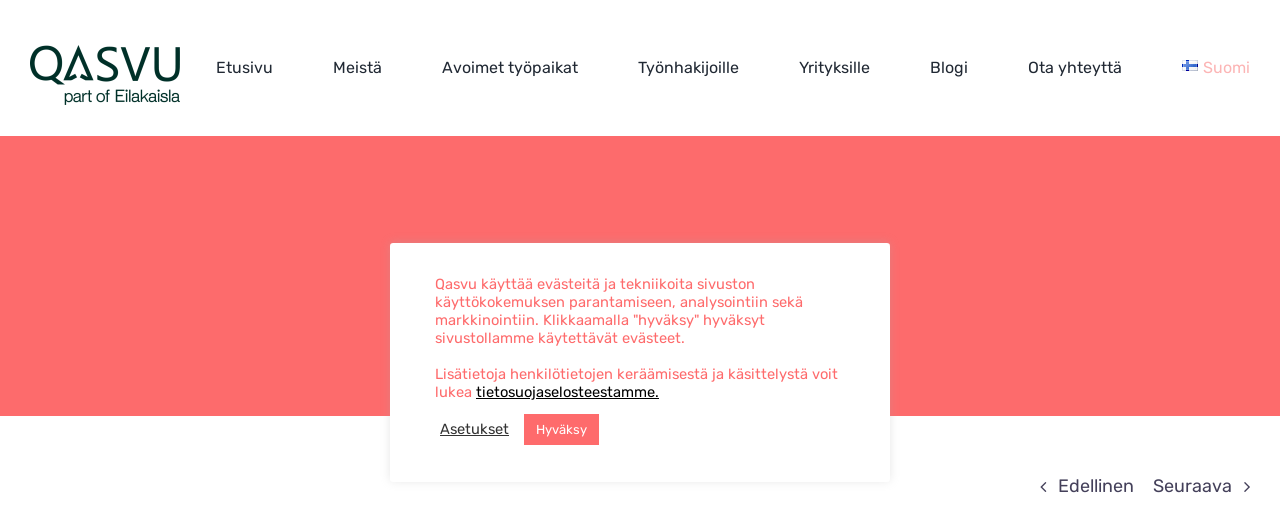

--- FILE ---
content_type: text/html; charset=UTF-8
request_url: https://www.qasvu.com/mirandan-kanditarina-qasvun-ja-nevelin-yhteistyosta/
body_size: 27538
content:
<!DOCTYPE html>
<html class="avada-html-layout-wide avada-html-header-position-top" lang="fi" prefix="og: http://ogp.me/ns# fb: http://ogp.me/ns/fb#">
<head>
	<meta http-equiv="X-UA-Compatible" content="IE=edge" />
	<meta http-equiv="Content-Type" content="text/html; charset=utf-8"/>
	<meta name="viewport" content="width=device-width, initial-scale=1" />
	<meta name='robots' content='index, follow, max-image-preview:large, max-snippet:-1, max-video-preview:-1' />

<!-- Open Graph Meta Tags generated by MashShare 4.0.47 - https://mashshare.net -->
<meta property="og:type" content="article" /> 
<meta property="og:title" content="Kanditarina Qasvun ja Nevelin yhteistyöstä" />
<meta property="og:description" content="Loppukeväästä saimme mahdollisuuden päästä tekemään yhteistyötä Nevelin kanssa. Nevel on kasvava sekä kehittyvä suomalainen yritys, joka tarjoaa infrastruktuuriratkaisuja teollisuuden ja kuntien tarpeisiin. Qasvun toimeksiantona oli rekrytoida Energialaskuttaja Nevelille, ja halusimmekin kirjoittaa kanditarinan tehtävään valitulta henkilöltä" />
<meta property="og:image" content="https://www.qasvu.com/wp-content/uploads/2020/08/Qasvu_Nevel.png" />
<meta property="og:url" content="https://www.qasvu.com/mirandan-kanditarina-qasvun-ja-nevelin-yhteistyosta/" />
<meta property="og:site_name" content="Qasvu" />
<meta property="article:published_time" content="2020-08-27T14:20:21+03:00" />
<meta property="article:modified_time" content="2020-09-03T15:56:08+03:00" />
<meta property="og:updated_time" content="2020-09-03T15:56:08+03:00" />
<!-- Open Graph Meta Tags generated by MashShare 4.0.47 - https://www.mashshare.net -->
<!-- Twitter Card generated by MashShare 4.0.47 - https://www.mashshare.net -->
<meta property="og:image:width" content="1920" />
<meta property="og:image:height" content="1080" />
<meta name="twitter:card" content="summary_large_image">
<meta name="twitter:title" content="Kanditarina Qasvun ja Nevelin yhteistyöstä">
<meta name="twitter:description" content="Loppukeväästä saimme mahdollisuuden päästä tekemään yhteistyötä Nevelin kanssa. Nevel on kasvava sekä kehittyvä suomalainen yritys, joka tarjoaa infrastruktuuriratkaisuja teollisuuden ja kuntien tarpeisiin. Qasvun toimeksiantona oli rekrytoida Energialaskuttaja Nevelille, ja halusimmekin kirjoittaa kanditarinan tehtävään valitulta henkilöltä">
<meta name="twitter:image" content="https://www.qasvu.com/wp-content/uploads/2020/08/Qasvu_Nevel.png">
<!-- Twitter Card generated by MashShare 4.0.47 - https://www.mashshare.net -->


	<!-- This site is optimized with the Yoast SEO plugin v23.4 - https://yoast.com/wordpress/plugins/seo/ -->
	<title>Kanditarina Qasvun ja Nevelin yhteistyöstä - Qasvu</title>
	<link rel="canonical" href="https://www.qasvu.com/mirandan-kanditarina-qasvun-ja-nevelin-yhteistyosta/" />
	<meta property="og:locale" content="fi_FI" />
	<meta property="og:type" content="article" />
	<meta property="og:title" content="Kanditarina Qasvun ja Nevelin yhteistyöstä - Qasvu" />
	<meta property="og:description" content="Loppukeväästä saimme mahdollisuuden päästä tekemään yhteistyötä Nevelin kanssa. Nevel on [&hellip;]" />
	<meta property="og:url" content="https://www.qasvu.com/mirandan-kanditarina-qasvun-ja-nevelin-yhteistyosta/" />
	<meta property="og:site_name" content="Qasvu" />
	<meta property="article:publisher" content="https://www.facebook.com/Qasvu" />
	<meta property="article:published_time" content="2020-08-27T11:20:21+00:00" />
	<meta property="article:modified_time" content="2020-09-03T12:56:08+00:00" />
	<meta property="og:image" content="https://www.qasvu.com/wp-content/uploads/2020/08/Qasvu_Nevel.png" />
	<meta property="og:image:width" content="1920" />
	<meta property="og:image:height" content="1080" />
	<meta property="og:image:type" content="image/png" />
	<meta name="author" content="maija2020" />
	<meta name="twitter:card" content="summary_large_image" />
	<meta name="twitter:label1" content="Kirjoittanut" />
	<meta name="twitter:data1" content="maija2020" />
	<meta name="twitter:label2" content="Arvioitu lukuaika" />
	<meta name="twitter:data2" content="4 minuuttia" />
	<script type="application/ld+json" class="yoast-schema-graph">{"@context":"https://schema.org","@graph":[{"@type":"Article","@id":"https://www.qasvu.com/mirandan-kanditarina-qasvun-ja-nevelin-yhteistyosta/#article","isPartOf":{"@id":"https://www.qasvu.com/mirandan-kanditarina-qasvun-ja-nevelin-yhteistyosta/"},"author":{"name":"maija2020","@id":"https://www.qasvu.com/#/schema/person/3f8a40ae97847c6e9961b58aed9b3ea9"},"headline":"Kanditarina Qasvun ja Nevelin yhteistyöstä","datePublished":"2020-08-27T11:20:21+00:00","dateModified":"2020-09-03T12:56:08+00:00","mainEntityOfPage":{"@id":"https://www.qasvu.com/mirandan-kanditarina-qasvun-ja-nevelin-yhteistyosta/"},"wordCount":835,"commentCount":0,"publisher":{"@id":"https://www.qasvu.com/#organization"},"image":{"@id":"https://www.qasvu.com/mirandan-kanditarina-qasvun-ja-nevelin-yhteistyosta/#primaryimage"},"thumbnailUrl":"https://www.qasvu.com/wp-content/uploads/2020/08/Qasvu_Nevel.png","articleSection":["Uncategorized"],"inLanguage":"fi","potentialAction":[{"@type":"CommentAction","name":"Comment","target":["https://www.qasvu.com/mirandan-kanditarina-qasvun-ja-nevelin-yhteistyosta/#respond"]}]},{"@type":"WebPage","@id":"https://www.qasvu.com/mirandan-kanditarina-qasvun-ja-nevelin-yhteistyosta/","url":"https://www.qasvu.com/mirandan-kanditarina-qasvun-ja-nevelin-yhteistyosta/","name":"Kanditarina Qasvun ja Nevelin yhteistyöstä - Qasvu","isPartOf":{"@id":"https://www.qasvu.com/#website"},"primaryImageOfPage":{"@id":"https://www.qasvu.com/mirandan-kanditarina-qasvun-ja-nevelin-yhteistyosta/#primaryimage"},"image":{"@id":"https://www.qasvu.com/mirandan-kanditarina-qasvun-ja-nevelin-yhteistyosta/#primaryimage"},"thumbnailUrl":"https://www.qasvu.com/wp-content/uploads/2020/08/Qasvu_Nevel.png","datePublished":"2020-08-27T11:20:21+00:00","dateModified":"2020-09-03T12:56:08+00:00","breadcrumb":{"@id":"https://www.qasvu.com/mirandan-kanditarina-qasvun-ja-nevelin-yhteistyosta/#breadcrumb"},"inLanguage":"fi","potentialAction":[{"@type":"ReadAction","target":["https://www.qasvu.com/mirandan-kanditarina-qasvun-ja-nevelin-yhteistyosta/"]}]},{"@type":"ImageObject","inLanguage":"fi","@id":"https://www.qasvu.com/mirandan-kanditarina-qasvun-ja-nevelin-yhteistyosta/#primaryimage","url":"https://www.qasvu.com/wp-content/uploads/2020/08/Qasvu_Nevel.png","contentUrl":"https://www.qasvu.com/wp-content/uploads/2020/08/Qasvu_Nevel.png","width":1920,"height":1080},{"@type":"BreadcrumbList","@id":"https://www.qasvu.com/mirandan-kanditarina-qasvun-ja-nevelin-yhteistyosta/#breadcrumb","itemListElement":[{"@type":"ListItem","position":1,"name":"Home","item":"https://www.qasvu.com/"},{"@type":"ListItem","position":2,"name":"Kanditarina Qasvun ja Nevelin yhteistyöstä"}]},{"@type":"WebSite","@id":"https://www.qasvu.com/#website","url":"https://www.qasvu.com/","name":"Qasvu","description":"Agentuuri osaajille","publisher":{"@id":"https://www.qasvu.com/#organization"},"potentialAction":[{"@type":"SearchAction","target":{"@type":"EntryPoint","urlTemplate":"https://www.qasvu.com/?s={search_term_string}"},"query-input":{"@type":"PropertyValueSpecification","valueRequired":true,"valueName":"search_term_string"}}],"inLanguage":"fi"},{"@type":"Organization","@id":"https://www.qasvu.com/#organization","name":"Qasvu Agentuuri osaajille","url":"https://www.qasvu.com/","logo":{"@type":"ImageObject","inLanguage":"fi","@id":"https://www.qasvu.com/#/schema/logo/image/","url":"https://www.qasvu.com/wp-content/uploads/2020/03/qasvu_logo_vpun.png","contentUrl":"https://www.qasvu.com/wp-content/uploads/2020/03/qasvu_logo_vpun.png","width":1134,"height":366,"caption":"Qasvu Agentuuri osaajille"},"image":{"@id":"https://www.qasvu.com/#/schema/logo/image/"},"sameAs":["https://www.facebook.com/Qasvu","https://www.instagram.com/qasvu/","https://www.linkedin.com/company/qasvu/"]},{"@type":"Person","@id":"https://www.qasvu.com/#/schema/person/3f8a40ae97847c6e9961b58aed9b3ea9","name":"maija2020","image":{"@type":"ImageObject","inLanguage":"fi","@id":"https://www.qasvu.com/#/schema/person/image/","url":"https://secure.gravatar.com/avatar/e5166f2e88da8cf3c1e1026f8ef33d51?s=96&d=mm&r=g","contentUrl":"https://secure.gravatar.com/avatar/e5166f2e88da8cf3c1e1026f8ef33d51?s=96&d=mm&r=g","caption":"maija2020"},"url":"https://www.qasvu.com/author/maija2020/"}]}</script>
	<!-- / Yoast SEO plugin. -->


<link rel="alternate" type="application/rss+xml" title="Qasvu &raquo; syöte" href="https://www.qasvu.com/feed/" />
<link rel="alternate" type="application/rss+xml" title="Qasvu &raquo; kommenttien syöte" href="https://www.qasvu.com/comments/feed/" />
					<link rel="shortcut icon" href="https://www.qasvu.com/wp-content/uploads/2020/06/fiq.png" type="image/x-icon" />
		
					<!-- For iPhone -->
			<link rel="apple-touch-icon" href="https://www.qasvu.com/wp-content/uploads/2020/06/fiq.png">
		
					<!-- For iPhone Retina display -->
			<link rel="apple-touch-icon" sizes="180x180" href="https://www.qasvu.com/wp-content/uploads/2020/06/fiq.png">
		
					<!-- For iPad -->
			<link rel="apple-touch-icon" sizes="152x152" href="https://www.qasvu.com/wp-content/uploads/2020/06/fiq.png">
		
					<!-- For iPad Retina display -->
			<link rel="apple-touch-icon" sizes="167x167" href="https://www.qasvu.com/wp-content/uploads/2020/06/fiq.png">
		
		<link rel="alternate" type="application/rss+xml" title="Qasvu &raquo; Kanditarina Qasvun ja Nevelin yhteistyöstä kommenttien syöte" href="https://www.qasvu.com/mirandan-kanditarina-qasvun-ja-nevelin-yhteistyosta/feed/" />

		<meta property="og:title" content="Kanditarina Qasvun ja Nevelin yhteistyöstä"/>
		<meta property="og:type" content="article"/>
		<meta property="og:url" content="https://www.qasvu.com/mirandan-kanditarina-qasvun-ja-nevelin-yhteistyosta/"/>
		<meta property="og:site_name" content="Qasvu"/>
		<meta property="og:description" content="Loppukeväästä saimme mahdollisuuden päästä tekemään yhteistyötä Nevelin kanssa. Nevel on kasvava sekä kehittyvä suomalainen yritys, joka tarjoaa infrastruktuuriratkaisuja teollisuuden ja kuntien tarpeisiin. Qasvun toimeksiantona oli rekrytoida Energialaskuttaja Nevelille, ja halusimmekin kirjoittaa kanditarinan tehtävään valitulta henkilöltä Mirandalta. Tässä kanditarinassa Miranda pääsee kertomaan kokemuksistaan Qasvun rekrytointiprosessista, kuulumiset Neveliltä ja vinkit &quot;oikean&quot; työpaikan löytämiseen!

Miten uusi työ on"/>

									<meta property="og:image" content="https://www.qasvu.com/wp-content/uploads/2020/08/Qasvu_Nevel.png"/>
							<script type="text/javascript">
/* <![CDATA[ */
window._wpemojiSettings = {"baseUrl":"https:\/\/s.w.org\/images\/core\/emoji\/15.0.3\/72x72\/","ext":".png","svgUrl":"https:\/\/s.w.org\/images\/core\/emoji\/15.0.3\/svg\/","svgExt":".svg","source":{"concatemoji":"https:\/\/www.qasvu.com\/wp-includes\/js\/wp-emoji-release.min.js?ver=6.6.4"}};
/*! This file is auto-generated */
!function(i,n){var o,s,e;function c(e){try{var t={supportTests:e,timestamp:(new Date).valueOf()};sessionStorage.setItem(o,JSON.stringify(t))}catch(e){}}function p(e,t,n){e.clearRect(0,0,e.canvas.width,e.canvas.height),e.fillText(t,0,0);var t=new Uint32Array(e.getImageData(0,0,e.canvas.width,e.canvas.height).data),r=(e.clearRect(0,0,e.canvas.width,e.canvas.height),e.fillText(n,0,0),new Uint32Array(e.getImageData(0,0,e.canvas.width,e.canvas.height).data));return t.every(function(e,t){return e===r[t]})}function u(e,t,n){switch(t){case"flag":return n(e,"\ud83c\udff3\ufe0f\u200d\u26a7\ufe0f","\ud83c\udff3\ufe0f\u200b\u26a7\ufe0f")?!1:!n(e,"\ud83c\uddfa\ud83c\uddf3","\ud83c\uddfa\u200b\ud83c\uddf3")&&!n(e,"\ud83c\udff4\udb40\udc67\udb40\udc62\udb40\udc65\udb40\udc6e\udb40\udc67\udb40\udc7f","\ud83c\udff4\u200b\udb40\udc67\u200b\udb40\udc62\u200b\udb40\udc65\u200b\udb40\udc6e\u200b\udb40\udc67\u200b\udb40\udc7f");case"emoji":return!n(e,"\ud83d\udc26\u200d\u2b1b","\ud83d\udc26\u200b\u2b1b")}return!1}function f(e,t,n){var r="undefined"!=typeof WorkerGlobalScope&&self instanceof WorkerGlobalScope?new OffscreenCanvas(300,150):i.createElement("canvas"),a=r.getContext("2d",{willReadFrequently:!0}),o=(a.textBaseline="top",a.font="600 32px Arial",{});return e.forEach(function(e){o[e]=t(a,e,n)}),o}function t(e){var t=i.createElement("script");t.src=e,t.defer=!0,i.head.appendChild(t)}"undefined"!=typeof Promise&&(o="wpEmojiSettingsSupports",s=["flag","emoji"],n.supports={everything:!0,everythingExceptFlag:!0},e=new Promise(function(e){i.addEventListener("DOMContentLoaded",e,{once:!0})}),new Promise(function(t){var n=function(){try{var e=JSON.parse(sessionStorage.getItem(o));if("object"==typeof e&&"number"==typeof e.timestamp&&(new Date).valueOf()<e.timestamp+604800&&"object"==typeof e.supportTests)return e.supportTests}catch(e){}return null}();if(!n){if("undefined"!=typeof Worker&&"undefined"!=typeof OffscreenCanvas&&"undefined"!=typeof URL&&URL.createObjectURL&&"undefined"!=typeof Blob)try{var e="postMessage("+f.toString()+"("+[JSON.stringify(s),u.toString(),p.toString()].join(",")+"));",r=new Blob([e],{type:"text/javascript"}),a=new Worker(URL.createObjectURL(r),{name:"wpTestEmojiSupports"});return void(a.onmessage=function(e){c(n=e.data),a.terminate(),t(n)})}catch(e){}c(n=f(s,u,p))}t(n)}).then(function(e){for(var t in e)n.supports[t]=e[t],n.supports.everything=n.supports.everything&&n.supports[t],"flag"!==t&&(n.supports.everythingExceptFlag=n.supports.everythingExceptFlag&&n.supports[t]);n.supports.everythingExceptFlag=n.supports.everythingExceptFlag&&!n.supports.flag,n.DOMReady=!1,n.readyCallback=function(){n.DOMReady=!0}}).then(function(){return e}).then(function(){var e;n.supports.everything||(n.readyCallback(),(e=n.source||{}).concatemoji?t(e.concatemoji):e.wpemoji&&e.twemoji&&(t(e.twemoji),t(e.wpemoji)))}))}((window,document),window._wpemojiSettings);
/* ]]> */
</script>
<link rel='stylesheet' id='sbi_styles-css' href='https://www.qasvu.com/wp-content/plugins/instagram-feed/css/sbi-styles.min.css?ver=6.5.0' type='text/css' media='all' />
<style id='wp-emoji-styles-inline-css' type='text/css'>

	img.wp-smiley, img.emoji {
		display: inline !important;
		border: none !important;
		box-shadow: none !important;
		height: 1em !important;
		width: 1em !important;
		margin: 0 0.07em !important;
		vertical-align: -0.1em !important;
		background: none !important;
		padding: 0 !important;
	}
</style>
<link rel='stylesheet' id='wp-block-library-css' href='https://www.qasvu.com/wp-includes/css/dist/block-library/style.min.css?ver=6.6.4' type='text/css' media='all' />
<style id='wp-block-library-theme-inline-css' type='text/css'>
.wp-block-audio :where(figcaption){color:#555;font-size:13px;text-align:center}.is-dark-theme .wp-block-audio :where(figcaption){color:#ffffffa6}.wp-block-audio{margin:0 0 1em}.wp-block-code{border:1px solid #ccc;border-radius:4px;font-family:Menlo,Consolas,monaco,monospace;padding:.8em 1em}.wp-block-embed :where(figcaption){color:#555;font-size:13px;text-align:center}.is-dark-theme .wp-block-embed :where(figcaption){color:#ffffffa6}.wp-block-embed{margin:0 0 1em}.blocks-gallery-caption{color:#555;font-size:13px;text-align:center}.is-dark-theme .blocks-gallery-caption{color:#ffffffa6}:root :where(.wp-block-image figcaption){color:#555;font-size:13px;text-align:center}.is-dark-theme :root :where(.wp-block-image figcaption){color:#ffffffa6}.wp-block-image{margin:0 0 1em}.wp-block-pullquote{border-bottom:4px solid;border-top:4px solid;color:currentColor;margin-bottom:1.75em}.wp-block-pullquote cite,.wp-block-pullquote footer,.wp-block-pullquote__citation{color:currentColor;font-size:.8125em;font-style:normal;text-transform:uppercase}.wp-block-quote{border-left:.25em solid;margin:0 0 1.75em;padding-left:1em}.wp-block-quote cite,.wp-block-quote footer{color:currentColor;font-size:.8125em;font-style:normal;position:relative}.wp-block-quote.has-text-align-right{border-left:none;border-right:.25em solid;padding-left:0;padding-right:1em}.wp-block-quote.has-text-align-center{border:none;padding-left:0}.wp-block-quote.is-large,.wp-block-quote.is-style-large,.wp-block-quote.is-style-plain{border:none}.wp-block-search .wp-block-search__label{font-weight:700}.wp-block-search__button{border:1px solid #ccc;padding:.375em .625em}:where(.wp-block-group.has-background){padding:1.25em 2.375em}.wp-block-separator.has-css-opacity{opacity:.4}.wp-block-separator{border:none;border-bottom:2px solid;margin-left:auto;margin-right:auto}.wp-block-separator.has-alpha-channel-opacity{opacity:1}.wp-block-separator:not(.is-style-wide):not(.is-style-dots){width:100px}.wp-block-separator.has-background:not(.is-style-dots){border-bottom:none;height:1px}.wp-block-separator.has-background:not(.is-style-wide):not(.is-style-dots){height:2px}.wp-block-table{margin:0 0 1em}.wp-block-table td,.wp-block-table th{word-break:normal}.wp-block-table :where(figcaption){color:#555;font-size:13px;text-align:center}.is-dark-theme .wp-block-table :where(figcaption){color:#ffffffa6}.wp-block-video :where(figcaption){color:#555;font-size:13px;text-align:center}.is-dark-theme .wp-block-video :where(figcaption){color:#ffffffa6}.wp-block-video{margin:0 0 1em}:root :where(.wp-block-template-part.has-background){margin-bottom:0;margin-top:0;padding:1.25em 2.375em}
</style>
<style id='classic-theme-styles-inline-css' type='text/css'>
/*! This file is auto-generated */
.wp-block-button__link{color:#fff;background-color:#32373c;border-radius:9999px;box-shadow:none;text-decoration:none;padding:calc(.667em + 2px) calc(1.333em + 2px);font-size:1.125em}.wp-block-file__button{background:#32373c;color:#fff;text-decoration:none}
</style>
<style id='global-styles-inline-css' type='text/css'>
:root{--wp--preset--aspect-ratio--square: 1;--wp--preset--aspect-ratio--4-3: 4/3;--wp--preset--aspect-ratio--3-4: 3/4;--wp--preset--aspect-ratio--3-2: 3/2;--wp--preset--aspect-ratio--2-3: 2/3;--wp--preset--aspect-ratio--16-9: 16/9;--wp--preset--aspect-ratio--9-16: 9/16;--wp--preset--color--black: #000000;--wp--preset--color--cyan-bluish-gray: #abb8c3;--wp--preset--color--white: #ffffff;--wp--preset--color--pale-pink: #f78da7;--wp--preset--color--vivid-red: #cf2e2e;--wp--preset--color--luminous-vivid-orange: #ff6900;--wp--preset--color--luminous-vivid-amber: #fcb900;--wp--preset--color--light-green-cyan: #7bdcb5;--wp--preset--color--vivid-green-cyan: #00d084;--wp--preset--color--pale-cyan-blue: #8ed1fc;--wp--preset--color--vivid-cyan-blue: #0693e3;--wp--preset--color--vivid-purple: #9b51e0;--wp--preset--gradient--vivid-cyan-blue-to-vivid-purple: linear-gradient(135deg,rgba(6,147,227,1) 0%,rgb(155,81,224) 100%);--wp--preset--gradient--light-green-cyan-to-vivid-green-cyan: linear-gradient(135deg,rgb(122,220,180) 0%,rgb(0,208,130) 100%);--wp--preset--gradient--luminous-vivid-amber-to-luminous-vivid-orange: linear-gradient(135deg,rgba(252,185,0,1) 0%,rgba(255,105,0,1) 100%);--wp--preset--gradient--luminous-vivid-orange-to-vivid-red: linear-gradient(135deg,rgba(255,105,0,1) 0%,rgb(207,46,46) 100%);--wp--preset--gradient--very-light-gray-to-cyan-bluish-gray: linear-gradient(135deg,rgb(238,238,238) 0%,rgb(169,184,195) 100%);--wp--preset--gradient--cool-to-warm-spectrum: linear-gradient(135deg,rgb(74,234,220) 0%,rgb(151,120,209) 20%,rgb(207,42,186) 40%,rgb(238,44,130) 60%,rgb(251,105,98) 80%,rgb(254,248,76) 100%);--wp--preset--gradient--blush-light-purple: linear-gradient(135deg,rgb(255,206,236) 0%,rgb(152,150,240) 100%);--wp--preset--gradient--blush-bordeaux: linear-gradient(135deg,rgb(254,205,165) 0%,rgb(254,45,45) 50%,rgb(107,0,62) 100%);--wp--preset--gradient--luminous-dusk: linear-gradient(135deg,rgb(255,203,112) 0%,rgb(199,81,192) 50%,rgb(65,88,208) 100%);--wp--preset--gradient--pale-ocean: linear-gradient(135deg,rgb(255,245,203) 0%,rgb(182,227,212) 50%,rgb(51,167,181) 100%);--wp--preset--gradient--electric-grass: linear-gradient(135deg,rgb(202,248,128) 0%,rgb(113,206,126) 100%);--wp--preset--gradient--midnight: linear-gradient(135deg,rgb(2,3,129) 0%,rgb(40,116,252) 100%);--wp--preset--font-size--small: 13.5px;--wp--preset--font-size--medium: 20px;--wp--preset--font-size--large: 27px;--wp--preset--font-size--x-large: 42px;--wp--preset--font-size--normal: 18px;--wp--preset--font-size--xlarge: 36px;--wp--preset--font-size--huge: 54px;--wp--preset--spacing--20: 0.44rem;--wp--preset--spacing--30: 0.67rem;--wp--preset--spacing--40: 1rem;--wp--preset--spacing--50: 1.5rem;--wp--preset--spacing--60: 2.25rem;--wp--preset--spacing--70: 3.38rem;--wp--preset--spacing--80: 5.06rem;--wp--preset--shadow--natural: 6px 6px 9px rgba(0, 0, 0, 0.2);--wp--preset--shadow--deep: 12px 12px 50px rgba(0, 0, 0, 0.4);--wp--preset--shadow--sharp: 6px 6px 0px rgba(0, 0, 0, 0.2);--wp--preset--shadow--outlined: 6px 6px 0px -3px rgba(255, 255, 255, 1), 6px 6px rgba(0, 0, 0, 1);--wp--preset--shadow--crisp: 6px 6px 0px rgba(0, 0, 0, 1);}:where(.is-layout-flex){gap: 0.5em;}:where(.is-layout-grid){gap: 0.5em;}body .is-layout-flex{display: flex;}.is-layout-flex{flex-wrap: wrap;align-items: center;}.is-layout-flex > :is(*, div){margin: 0;}body .is-layout-grid{display: grid;}.is-layout-grid > :is(*, div){margin: 0;}:where(.wp-block-columns.is-layout-flex){gap: 2em;}:where(.wp-block-columns.is-layout-grid){gap: 2em;}:where(.wp-block-post-template.is-layout-flex){gap: 1.25em;}:where(.wp-block-post-template.is-layout-grid){gap: 1.25em;}.has-black-color{color: var(--wp--preset--color--black) !important;}.has-cyan-bluish-gray-color{color: var(--wp--preset--color--cyan-bluish-gray) !important;}.has-white-color{color: var(--wp--preset--color--white) !important;}.has-pale-pink-color{color: var(--wp--preset--color--pale-pink) !important;}.has-vivid-red-color{color: var(--wp--preset--color--vivid-red) !important;}.has-luminous-vivid-orange-color{color: var(--wp--preset--color--luminous-vivid-orange) !important;}.has-luminous-vivid-amber-color{color: var(--wp--preset--color--luminous-vivid-amber) !important;}.has-light-green-cyan-color{color: var(--wp--preset--color--light-green-cyan) !important;}.has-vivid-green-cyan-color{color: var(--wp--preset--color--vivid-green-cyan) !important;}.has-pale-cyan-blue-color{color: var(--wp--preset--color--pale-cyan-blue) !important;}.has-vivid-cyan-blue-color{color: var(--wp--preset--color--vivid-cyan-blue) !important;}.has-vivid-purple-color{color: var(--wp--preset--color--vivid-purple) !important;}.has-black-background-color{background-color: var(--wp--preset--color--black) !important;}.has-cyan-bluish-gray-background-color{background-color: var(--wp--preset--color--cyan-bluish-gray) !important;}.has-white-background-color{background-color: var(--wp--preset--color--white) !important;}.has-pale-pink-background-color{background-color: var(--wp--preset--color--pale-pink) !important;}.has-vivid-red-background-color{background-color: var(--wp--preset--color--vivid-red) !important;}.has-luminous-vivid-orange-background-color{background-color: var(--wp--preset--color--luminous-vivid-orange) !important;}.has-luminous-vivid-amber-background-color{background-color: var(--wp--preset--color--luminous-vivid-amber) !important;}.has-light-green-cyan-background-color{background-color: var(--wp--preset--color--light-green-cyan) !important;}.has-vivid-green-cyan-background-color{background-color: var(--wp--preset--color--vivid-green-cyan) !important;}.has-pale-cyan-blue-background-color{background-color: var(--wp--preset--color--pale-cyan-blue) !important;}.has-vivid-cyan-blue-background-color{background-color: var(--wp--preset--color--vivid-cyan-blue) !important;}.has-vivid-purple-background-color{background-color: var(--wp--preset--color--vivid-purple) !important;}.has-black-border-color{border-color: var(--wp--preset--color--black) !important;}.has-cyan-bluish-gray-border-color{border-color: var(--wp--preset--color--cyan-bluish-gray) !important;}.has-white-border-color{border-color: var(--wp--preset--color--white) !important;}.has-pale-pink-border-color{border-color: var(--wp--preset--color--pale-pink) !important;}.has-vivid-red-border-color{border-color: var(--wp--preset--color--vivid-red) !important;}.has-luminous-vivid-orange-border-color{border-color: var(--wp--preset--color--luminous-vivid-orange) !important;}.has-luminous-vivid-amber-border-color{border-color: var(--wp--preset--color--luminous-vivid-amber) !important;}.has-light-green-cyan-border-color{border-color: var(--wp--preset--color--light-green-cyan) !important;}.has-vivid-green-cyan-border-color{border-color: var(--wp--preset--color--vivid-green-cyan) !important;}.has-pale-cyan-blue-border-color{border-color: var(--wp--preset--color--pale-cyan-blue) !important;}.has-vivid-cyan-blue-border-color{border-color: var(--wp--preset--color--vivid-cyan-blue) !important;}.has-vivid-purple-border-color{border-color: var(--wp--preset--color--vivid-purple) !important;}.has-vivid-cyan-blue-to-vivid-purple-gradient-background{background: var(--wp--preset--gradient--vivid-cyan-blue-to-vivid-purple) !important;}.has-light-green-cyan-to-vivid-green-cyan-gradient-background{background: var(--wp--preset--gradient--light-green-cyan-to-vivid-green-cyan) !important;}.has-luminous-vivid-amber-to-luminous-vivid-orange-gradient-background{background: var(--wp--preset--gradient--luminous-vivid-amber-to-luminous-vivid-orange) !important;}.has-luminous-vivid-orange-to-vivid-red-gradient-background{background: var(--wp--preset--gradient--luminous-vivid-orange-to-vivid-red) !important;}.has-very-light-gray-to-cyan-bluish-gray-gradient-background{background: var(--wp--preset--gradient--very-light-gray-to-cyan-bluish-gray) !important;}.has-cool-to-warm-spectrum-gradient-background{background: var(--wp--preset--gradient--cool-to-warm-spectrum) !important;}.has-blush-light-purple-gradient-background{background: var(--wp--preset--gradient--blush-light-purple) !important;}.has-blush-bordeaux-gradient-background{background: var(--wp--preset--gradient--blush-bordeaux) !important;}.has-luminous-dusk-gradient-background{background: var(--wp--preset--gradient--luminous-dusk) !important;}.has-pale-ocean-gradient-background{background: var(--wp--preset--gradient--pale-ocean) !important;}.has-electric-grass-gradient-background{background: var(--wp--preset--gradient--electric-grass) !important;}.has-midnight-gradient-background{background: var(--wp--preset--gradient--midnight) !important;}.has-small-font-size{font-size: var(--wp--preset--font-size--small) !important;}.has-medium-font-size{font-size: var(--wp--preset--font-size--medium) !important;}.has-large-font-size{font-size: var(--wp--preset--font-size--large) !important;}.has-x-large-font-size{font-size: var(--wp--preset--font-size--x-large) !important;}
:where(.wp-block-post-template.is-layout-flex){gap: 1.25em;}:where(.wp-block-post-template.is-layout-grid){gap: 1.25em;}
:where(.wp-block-columns.is-layout-flex){gap: 2em;}:where(.wp-block-columns.is-layout-grid){gap: 2em;}
:root :where(.wp-block-pullquote){font-size: 1.5em;line-height: 1.6;}
</style>
<link rel='stylesheet' id='cookie-law-info-css' href='https://www.qasvu.com/wp-content/plugins/cookie-law-info/legacy/public/css/cookie-law-info-public.css?ver=3.2.6' type='text/css' media='all' />
<link rel='stylesheet' id='cookie-law-info-gdpr-css' href='https://www.qasvu.com/wp-content/plugins/cookie-law-info/legacy/public/css/cookie-law-info-gdpr.css?ver=3.2.6' type='text/css' media='all' />
<link rel='stylesheet' id='mashsb-styles-css' href='https://www.qasvu.com/wp-content/plugins/mashsharer/assets/css/mashsb.min.css?ver=4.0.47' type='text/css' media='all' />
<style id='woocommerce-inline-inline-css' type='text/css'>
.woocommerce form .form-row .required { visibility: visible; }
</style>
<link rel='stylesheet' id='fusion-dynamic-css-css' href='https://www.qasvu.com/wp-content/uploads/fusion-styles/b67f3a996a67ef460f4f97ce1b1e191a.min.css?ver=3.4.1' type='text/css' media='all' />
<script type="text/template" id="tmpl-variation-template">
	<div class="woocommerce-variation-description">{{{ data.variation.variation_description }}}</div>
	<div class="woocommerce-variation-price">{{{ data.variation.price_html }}}</div>
	<div class="woocommerce-variation-availability">{{{ data.variation.availability_html }}}</div>
</script>
<script type="text/template" id="tmpl-unavailable-variation-template">
	<p>Pahoittelemme, tämä tuote ei ole saatavilla. Ole hyvä, valitse eri tavalla.</p>
</script>
<script type="text/javascript" src="https://www.qasvu.com/wp-includes/js/jquery/jquery.min.js?ver=3.7.1" id="jquery-core-js"></script>
<script type="text/javascript" src="https://www.qasvu.com/wp-includes/js/jquery/jquery-migrate.min.js?ver=3.4.1" id="jquery-migrate-js"></script>
<script type="text/javascript" id="cookie-law-info-js-extra">
/* <![CDATA[ */
var Cli_Data = {"nn_cookie_ids":[],"cookielist":[],"non_necessary_cookies":[],"ccpaEnabled":"","ccpaRegionBased":"","ccpaBarEnabled":"","strictlyEnabled":["necessary","obligatoire"],"ccpaType":"gdpr","js_blocking":"1","custom_integration":"","triggerDomRefresh":"","secure_cookies":""};
var cli_cookiebar_settings = {"animate_speed_hide":"500","animate_speed_show":"500","background":"#ffffff","border":"#b1a6a6c2","border_on":"","button_1_button_colour":"#fe6b6c","button_1_button_hover":"#cb5656","button_1_link_colour":"#ffffff","button_1_as_button":"1","button_1_new_win":"","button_2_button_colour":"#333","button_2_button_hover":"#292929","button_2_link_colour":"#000000","button_2_as_button":"","button_2_hidebar":"1","button_3_button_colour":"#3566bb","button_3_button_hover":"#2a5296","button_3_link_colour":"#fff","button_3_as_button":"1","button_3_new_win":"","button_4_button_colour":"#000","button_4_button_hover":"#000000","button_4_link_colour":"#333333","button_4_as_button":"","button_7_button_colour":"#61a229","button_7_button_hover":"#4e8221","button_7_link_colour":"#fff","button_7_as_button":"1","button_7_new_win":"","font_family":"inherit","header_fix":"1","notify_animate_hide":"1","notify_animate_show":"1","notify_div_id":"#cookie-law-info-bar","notify_position_horizontal":"right","notify_position_vertical":"bottom","scroll_close":"","scroll_close_reload":"","accept_close_reload":"","reject_close_reload":"","showagain_tab":"","showagain_background":"#fff","showagain_border":"#000","showagain_div_id":"#cookie-law-info-again","showagain_x_position":"100px","text":"#fe6b6c","show_once_yn":"","show_once":"10000","logging_on":"","as_popup":"","popup_overlay":"","bar_heading_text":"","cookie_bar_as":"popup","popup_showagain_position":"bottom-right","widget_position":"left"};
var log_object = {"ajax_url":"https:\/\/www.qasvu.com\/wp-admin\/admin-ajax.php"};
/* ]]> */
</script>
<script type="text/javascript" src="https://www.qasvu.com/wp-content/plugins/cookie-law-info/legacy/public/js/cookie-law-info-public.js?ver=3.2.6" id="cookie-law-info-js"></script>
<script type="text/javascript" id="mashsb-js-extra">
/* <![CDATA[ */
var mashsb = {"shares":"0","round_shares":"1","animate_shares":"0","dynamic_buttons":"0","share_url":"https:\/\/www.qasvu.com\/mirandan-kanditarina-qasvun-ja-nevelin-yhteistyosta\/","title":"Kanditarina+Qasvun+ja+Nevelin+yhteisty%C3%B6st%C3%A4","image":"https:\/\/www.qasvu.com\/wp-content\/uploads\/2020\/08\/Qasvu_Nevel.png","desc":"Loppukev\u00e4\u00e4st\u00e4 saimme mahdollisuuden p\u00e4\u00e4st\u00e4 tekem\u00e4\u00e4n yhteisty\u00f6t\u00e4 Nevelin kanssa. Nevel on kasvava sek\u00e4 kehittyv\u00e4 suomalainen yritys, joka tarjoaa infrastruktuuriratkaisuja teollisuuden ja kuntien tarpeisiin. Qasvun toimeksiantona oli rekrytoida Energialaskuttaja Nevelille, ja halusimmekin kirjoittaa kanditarinan teht\u00e4v\u00e4\u00e4n valitulta henkil\u00f6lt\u00e4 \u2026","hashtag":"","subscribe":"link","subscribe_url":"","activestatus":"1","singular":"1","twitter_popup":"1","refresh":"0","nonce":"39d005e916","postid":"3523","servertime":"1768618572","ajaxurl":"https:\/\/www.qasvu.com\/wp-admin\/admin-ajax.php"};
/* ]]> */
</script>
<script type="text/javascript" src="https://www.qasvu.com/wp-content/plugins/mashsharer/assets/js/mashsb.min.js?ver=4.0.47" id="mashsb-js"></script>
<script type="text/javascript" src="https://www.qasvu.com/wp-content/plugins/revslider/public/assets/js/rbtools.min.js?ver=6.3.3" id="tp-tools-js"></script>
<script type="text/javascript" src="https://www.qasvu.com/wp-content/plugins/revslider/public/assets/js/rs6.min.js?ver=6.3.3" id="revmin-js"></script>
<link rel="https://api.w.org/" href="https://www.qasvu.com/wp-json/" /><link rel="alternate" title="JSON" type="application/json" href="https://www.qasvu.com/wp-json/wp/v2/posts/3523" /><link rel="EditURI" type="application/rsd+xml" title="RSD" href="https://www.qasvu.com/xmlrpc.php?rsd" />
<meta name="generator" content="WordPress 6.6.4" />
<meta name="generator" content="WooCommerce 8.1.3" />
<link rel='shortlink' href='https://www.qasvu.com/?p=3523' />
<link rel="alternate" title="oEmbed (JSON)" type="application/json+oembed" href="https://www.qasvu.com/wp-json/oembed/1.0/embed?url=https%3A%2F%2Fwww.qasvu.com%2Fmirandan-kanditarina-qasvun-ja-nevelin-yhteistyosta%2F" />
<link rel="alternate" title="oEmbed (XML)" type="text/xml+oembed" href="https://www.qasvu.com/wp-json/oembed/1.0/embed?url=https%3A%2F%2Fwww.qasvu.com%2Fmirandan-kanditarina-qasvun-ja-nevelin-yhteistyosta%2F&#038;format=xml" />

		<!-- GA Google Analytics @ https://m0n.co/ga -->
		<script>
			(function(i,s,o,g,r,a,m){i['GoogleAnalyticsObject']=r;i[r]=i[r]||function(){
			(i[r].q=i[r].q||[]).push(arguments)},i[r].l=1*new Date();a=s.createElement(o),
			m=s.getElementsByTagName(o)[0];a.async=1;a.src=g;m.parentNode.insertBefore(a,m)
			})(window,document,'script','https://www.google-analytics.com/analytics.js','ga');
			ga('create', 'UA-111741119-1', 'auto');
			ga('send', 'pageview');
		</script>

	<!-- Start of the LeadBooster Chatbot by Pipedrive code -->
<script>window.pipedriveLeadboosterConfig = {base: 'leadbooster-chat.pipedrive.com',companyId: 7410720,playbookUuid: 'd541e0a4-636d-48cc-8db2-901dc8c98597',version: 2};(function () {var w = window;if (w.LeadBooster) {console.warn('LeadBooster already exists');} else {w.LeadBooster = {q: [],on: function (n, h) {this.q.push({ t: 'o', n: n, h: h });},trigger: function (n) {this.q.push({ t: 't', n: n });},};}})();</script><script src="https://leadbooster-chat.pipedrive.com/assets/loader.js" async></script>
<!-- End of the LeadBooster Chatbot by Pipedrive Code. -->

		<script>
		(function(h,o,t,j,a,r){
			h.hj=h.hj||function(){(h.hj.q=h.hj.q||[]).push(arguments)};
			h._hjSettings={hjid:2055317,hjsv:5};
			a=o.getElementsByTagName('head')[0];
			r=o.createElement('script');r.async=1;
			r.src=t+h._hjSettings.hjid+j+h._hjSettings.hjsv;
			a.appendChild(r);
		})(window,document,'//static.hotjar.com/c/hotjar-','.js?sv=');
		</script>
		<style type="text/css" id="css-fb-visibility">@media screen and (max-width: 640px){.fusion-no-small-visibility{display:none !important;}body:not(.fusion-builder-ui-wireframe) .sm-text-align-center{text-align:center !important;}body:not(.fusion-builder-ui-wireframe) .sm-text-align-left{text-align:left !important;}body:not(.fusion-builder-ui-wireframe) .sm-text-align-right{text-align:right !important;}body:not(.fusion-builder-ui-wireframe) .sm-flex-align-center{justify-content:center !important;}body:not(.fusion-builder-ui-wireframe) .sm-flex-align-flex-start{justify-content:flex-start !important;}body:not(.fusion-builder-ui-wireframe) .sm-flex-align-flex-end{justify-content:flex-end !important;}body:not(.fusion-builder-ui-wireframe) .sm-mx-auto{margin-left:auto !important;margin-right:auto !important;}body:not(.fusion-builder-ui-wireframe) .sm-ml-auto{margin-left:auto !important;}body:not(.fusion-builder-ui-wireframe) .sm-mr-auto{margin-right:auto !important;}body:not(.fusion-builder-ui-wireframe) .fusion-absolute-position-small{position:absolute;top:auto;width:100%;}}@media screen and (min-width: 641px) and (max-width: 1024px){.fusion-no-medium-visibility{display:none !important;}body:not(.fusion-builder-ui-wireframe) .md-text-align-center{text-align:center !important;}body:not(.fusion-builder-ui-wireframe) .md-text-align-left{text-align:left !important;}body:not(.fusion-builder-ui-wireframe) .md-text-align-right{text-align:right !important;}body:not(.fusion-builder-ui-wireframe) .md-flex-align-center{justify-content:center !important;}body:not(.fusion-builder-ui-wireframe) .md-flex-align-flex-start{justify-content:flex-start !important;}body:not(.fusion-builder-ui-wireframe) .md-flex-align-flex-end{justify-content:flex-end !important;}body:not(.fusion-builder-ui-wireframe) .md-mx-auto{margin-left:auto !important;margin-right:auto !important;}body:not(.fusion-builder-ui-wireframe) .md-ml-auto{margin-left:auto !important;}body:not(.fusion-builder-ui-wireframe) .md-mr-auto{margin-right:auto !important;}body:not(.fusion-builder-ui-wireframe) .fusion-absolute-position-medium{position:absolute;top:auto;width:100%;}}@media screen and (min-width: 1025px){.fusion-no-large-visibility{display:none !important;}body:not(.fusion-builder-ui-wireframe) .lg-text-align-center{text-align:center !important;}body:not(.fusion-builder-ui-wireframe) .lg-text-align-left{text-align:left !important;}body:not(.fusion-builder-ui-wireframe) .lg-text-align-right{text-align:right !important;}body:not(.fusion-builder-ui-wireframe) .lg-flex-align-center{justify-content:center !important;}body:not(.fusion-builder-ui-wireframe) .lg-flex-align-flex-start{justify-content:flex-start !important;}body:not(.fusion-builder-ui-wireframe) .lg-flex-align-flex-end{justify-content:flex-end !important;}body:not(.fusion-builder-ui-wireframe) .lg-mx-auto{margin-left:auto !important;margin-right:auto !important;}body:not(.fusion-builder-ui-wireframe) .lg-ml-auto{margin-left:auto !important;}body:not(.fusion-builder-ui-wireframe) .lg-mr-auto{margin-right:auto !important;}body:not(.fusion-builder-ui-wireframe) .fusion-absolute-position-large{position:absolute;top:auto;width:100%;}}</style>	<noscript><style>.woocommerce-product-gallery{ opacity: 1 !important; }</style></noscript>
	
<!-- Meta Pixel Code -->
<script type="text/plain" data-cli-class="cli-blocker-script"  data-cli-script-type="non-necessary" data-cli-block="true"  data-cli-element-position="head">
!function(f,b,e,v,n,t,s){if(f.fbq)return;n=f.fbq=function(){n.callMethod?
n.callMethod.apply(n,arguments):n.queue.push(arguments)};if(!f._fbq)f._fbq=n;
n.push=n;n.loaded=!0;n.version='2.0';n.queue=[];t=b.createElement(e);t.async=!0;
t.src=v;s=b.getElementsByTagName(e)[0];s.parentNode.insertBefore(t,s)}(window,
document,'script','https://connect.facebook.net/en_US/fbevents.js?v=next');
</script>
<!-- End Meta Pixel Code -->

      <script type="text/plain" data-cli-class="cli-blocker-script"  data-cli-script-type="non-necessary" data-cli-block="true"  data-cli-element-position="head">
        var url = window.location.origin + '?ob=open-bridge';
        fbq('set', 'openbridge', '336719546956031', url);
      </script>
    <script type="text/plain" data-cli-class="cli-blocker-script"  data-cli-script-type="non-necessary" data-cli-block="true"  data-cli-element-position="head">fbq('init', '336719546956031', {}, {
    "agent": "wordpress-6.6.4-3.0.16"
})</script><script type="text/plain" data-cli-class="cli-blocker-script"  data-cli-script-type="non-necessary" data-cli-block="true"  data-cli-element-position="head">
    fbq('track', 'PageView', []);
  </script>
<!-- Meta Pixel Code -->
<noscript>
<img height="1" width="1" style="display:none" alt="fbpx"
src="https://www.facebook.com/tr?id=336719546956031&ev=PageView&noscript=1" />
</noscript>
<!-- End Meta Pixel Code -->
<meta name="generator" content="Powered by Slider Revolution 6.3.3 - responsive, Mobile-Friendly Slider Plugin for WordPress with comfortable drag and drop interface." />
<link rel="icon" href="https://www.qasvu.com/wp-content/uploads/2019/02/qasvu-favicon-100x100.png" sizes="32x32" />
<link rel="icon" href="https://www.qasvu.com/wp-content/uploads/2019/02/qasvu-favicon.png" sizes="192x192" />
<link rel="apple-touch-icon" href="https://www.qasvu.com/wp-content/uploads/2019/02/qasvu-favicon.png" />
<meta name="msapplication-TileImage" content="https://www.qasvu.com/wp-content/uploads/2019/02/qasvu-favicon.png" />
<script type="text/javascript">function setREVStartSize(e){
			//window.requestAnimationFrame(function() {				 
				window.RSIW = window.RSIW===undefined ? window.innerWidth : window.RSIW;	
				window.RSIH = window.RSIH===undefined ? window.innerHeight : window.RSIH;	
				try {								
					var pw = document.getElementById(e.c).parentNode.offsetWidth,
						newh;
					pw = pw===0 || isNaN(pw) ? window.RSIW : pw;
					e.tabw = e.tabw===undefined ? 0 : parseInt(e.tabw);
					e.thumbw = e.thumbw===undefined ? 0 : parseInt(e.thumbw);
					e.tabh = e.tabh===undefined ? 0 : parseInt(e.tabh);
					e.thumbh = e.thumbh===undefined ? 0 : parseInt(e.thumbh);
					e.tabhide = e.tabhide===undefined ? 0 : parseInt(e.tabhide);
					e.thumbhide = e.thumbhide===undefined ? 0 : parseInt(e.thumbhide);
					e.mh = e.mh===undefined || e.mh=="" || e.mh==="auto" ? 0 : parseInt(e.mh,0);		
					if(e.layout==="fullscreen" || e.l==="fullscreen") 						
						newh = Math.max(e.mh,window.RSIH);					
					else{					
						e.gw = Array.isArray(e.gw) ? e.gw : [e.gw];
						for (var i in e.rl) if (e.gw[i]===undefined || e.gw[i]===0) e.gw[i] = e.gw[i-1];					
						e.gh = e.el===undefined || e.el==="" || (Array.isArray(e.el) && e.el.length==0)? e.gh : e.el;
						e.gh = Array.isArray(e.gh) ? e.gh : [e.gh];
						for (var i in e.rl) if (e.gh[i]===undefined || e.gh[i]===0) e.gh[i] = e.gh[i-1];
											
						var nl = new Array(e.rl.length),
							ix = 0,						
							sl;					
						e.tabw = e.tabhide>=pw ? 0 : e.tabw;
						e.thumbw = e.thumbhide>=pw ? 0 : e.thumbw;
						e.tabh = e.tabhide>=pw ? 0 : e.tabh;
						e.thumbh = e.thumbhide>=pw ? 0 : e.thumbh;					
						for (var i in e.rl) nl[i] = e.rl[i]<window.RSIW ? 0 : e.rl[i];
						sl = nl[0];									
						for (var i in nl) if (sl>nl[i] && nl[i]>0) { sl = nl[i]; ix=i;}															
						var m = pw>(e.gw[ix]+e.tabw+e.thumbw) ? 1 : (pw-(e.tabw+e.thumbw)) / (e.gw[ix]);					
						newh =  (e.gh[ix] * m) + (e.tabh + e.thumbh);
					}				
					if(window.rs_init_css===undefined) window.rs_init_css = document.head.appendChild(document.createElement("style"));					
					document.getElementById(e.c).height = newh+"px";
					window.rs_init_css.innerHTML += "#"+e.c+"_wrapper { height: "+newh+"px }";				
				} catch(e){
					console.log("Failure at Presize of Slider:" + e)
				}					   
			//});
		  };</script>
		<style type="text/css" id="wp-custom-css">
			.esgbox-overlay {z-index: 99998 !important}
.esgbox-wrap {z-index: 99999 !important}

/* Contact Form 7 Styles
---------------------------------*//* Fields */
                               
.wpcf7 {
 

 
}

input.wpcf7-form-control.wpcf7-submit:hover {
background-color: black;
color: yellow;
}
input.wpcf7-form-control.wpcf7-submit {
background-color: #fe6a6a;
color: white;
}		</style>
				<script type="text/javascript">
			var doc = document.documentElement;
			doc.setAttribute( 'data-useragent', navigator.userAgent );
		</script>
		
	</head>

<body data-rsssl=1 class="post-template-default single single-post postid-3523 single-format-standard theme-Avada woocommerce-no-js fusion-image-hovers fusion-pagination-sizing fusion-button_type-flat fusion-button_span-no fusion-button_gradient-linear avada-image-rollover-circle-yes avada-image-rollover-yes avada-image-rollover-direction-left fusion-body ltr fusion-sticky-header no-tablet-sticky-header no-mobile-sticky-header no-mobile-slidingbar no-mobile-totop avada-has-rev-slider-styles fusion-disable-outline fusion-sub-menu-fade mobile-logo-pos-left layout-wide-mode avada-has-boxed-modal-shadow- layout-scroll-offset-full avada-has-zero-margin-offset-top fusion-top-header menu-text-align-center fusion-woo-product-design-classic fusion-woo-shop-page-columns-4 fusion-woo-related-columns-4 fusion-woo-archive-page-columns-3 avada-has-woo-gallery-disabled woo-sale-badge-circle woo-outofstock-badge-top_bar mobile-menu-design-modern fusion-show-pagination-text fusion-header-layout-v1 avada-responsive avada-footer-fx-parallax-effect avada-menu-highlight-style-textcolor fusion-search-form-clean fusion-main-menu-search-overlay fusion-avatar-circle avada-dropdown-styles avada-blog-layout-large avada-blog-archive-layout-large avada-header-shadow-no avada-menu-icon-position-left avada-has-megamenu-shadow avada-has-breadcrumb-mobile-hidden avada-has-titlebar-bar_and_content avada-has-footer-widget-bg-image avada-header-border-color-full-transparent avada-has-pagination-width_height avada-flyout-menu-direction-fade avada-ec-views-v1" >

		<a class="skip-link screen-reader-text" href="#content">Skip to content</a>

	<div id="boxed-wrapper">
		<div class="fusion-sides-frame"></div>
		<div id="wrapper" class="fusion-wrapper">
			<div id="home" style="position:relative;top:-1px;"></div>
			
				
			<header class="fusion-header-wrapper">
				<div class="fusion-header-v1 fusion-logo-alignment fusion-logo-left fusion-sticky-menu- fusion-sticky-logo-1 fusion-mobile-logo-1  fusion-mobile-menu-design-modern">
					<div class="fusion-header-sticky-height"></div>
<div class="fusion-header">
	<div class="fusion-row">
					<div class="fusion-logo" data-margin-top="45px" data-margin-bottom="0px" data-margin-left="0px" data-margin-right="0px">
			<a class="fusion-logo-link"  href="https://qasvu.com/" >

						<!-- standard logo -->
			<img src="https://www.qasvu.com/wp-content/uploads/2023/10/Qasvu-part-of-Eilakaisla-300x120.png" srcset="https://www.qasvu.com/wp-content/uploads/2023/10/Qasvu-part-of-Eilakaisla-300x120.png 1x, https://www.qasvu.com/wp-content/uploads/2023/10/Qasvu-part-of-Eilakaisla-300x120.png 2x" width="300" height="120" style="max-height:120px;height:auto;" alt="Qasvu Logo" data-retina_logo_url="https://www.qasvu.com/wp-content/uploads/2023/10/Qasvu-part-of-Eilakaisla-300x120.png" class="fusion-standard-logo" />

											<!-- mobile logo -->
				<img src="https://www.qasvu.com/wp-content/uploads/2023/10/Qasvu-part-of-Eilakaisla-300x120.png" srcset="https://www.qasvu.com/wp-content/uploads/2023/10/Qasvu-part-of-Eilakaisla-300x120.png 1x, https://www.qasvu.com/wp-content/uploads/2023/10/Qasvu-part-of-Eilakaisla-300x120.png 2x" width="300" height="120" style="max-height:120px;height:auto;" alt="Qasvu Logo" data-retina_logo_url="https://www.qasvu.com/wp-content/uploads/2023/10/Qasvu-part-of-Eilakaisla-300x120.png" class="fusion-mobile-logo" />
			
											<!-- sticky header logo -->
				<img src="https://www.qasvu.com/wp-content/uploads/2023/10/Qasvu-part-of-Eilakaisla-300x120.png" srcset="https://www.qasvu.com/wp-content/uploads/2023/10/Qasvu-part-of-Eilakaisla-300x120.png 1x, https://www.qasvu.com/wp-content/uploads/2023/10/Qasvu-part-of-Eilakaisla-300x120.png 2x" width="300" height="120" style="max-height:120px;height:auto;" alt="Qasvu Logo" data-retina_logo_url="https://www.qasvu.com/wp-content/uploads/2023/10/Qasvu-part-of-Eilakaisla-300x120.png" class="fusion-sticky-logo" />
					</a>
		</div>		<nav class="fusion-main-menu" aria-label="Main Menu"><div class="fusion-overlay-search">		<form role="search" class="searchform fusion-search-form  fusion-search-form-clean" method="get" action="https://www.qasvu.com/">
			<div class="fusion-search-form-content">

				
				<div class="fusion-search-field search-field">
					<label><span class="screen-reader-text">Etsi ...</span>
													<input type="search" value="" name="s" class="s" placeholder="Hae..." required aria-required="true" aria-label="Hae..."/>
											</label>
				</div>
				<div class="fusion-search-button search-button">
					<input type="submit" class="fusion-search-submit searchsubmit" aria-label="Haku" value="&#xf002;" />
									</div>

				
			</div>


			
		</form>
		<div class="fusion-search-spacer"></div><a href="#" role="button" aria-label="Close Search" class="fusion-close-search"></a></div><ul id="menu-finnish-new-menu" class="fusion-menu"><li  id="menu-item-3067"  class="menu-item menu-item-type-post_type menu-item-object-page menu-item-home menu-item-3067"  data-item-id="3067"><a  href="https://www.qasvu.com/" class="fusion-textcolor-highlight"><span class="menu-text">Etusivu</span></a></li><li  id="menu-item-3075"  class="menu-item menu-item-type-post_type menu-item-object-page menu-item-3075"  data-item-id="3075"><a  href="https://www.qasvu.com/en/meista/" class="fusion-textcolor-highlight"><span class="menu-text">Meistä</span></a></li><li  id="menu-item-3821"  class="menu-item menu-item-type-custom menu-item-object-custom menu-item-3821"  data-item-id="3821"><a  href="https://www.qasvu.com/qasvun-tyopaikat-ovat-muuttaneet-uuteen-kotiin/" class="fusion-textcolor-highlight"><span class="menu-text">Avoimet työpaikat</span></a></li><li  id="menu-item-3083"  class="menu-item menu-item-type-post_type menu-item-object-page menu-item-3083"  data-item-id="3083"><a  href="https://www.qasvu.com/en/tyonhakijoille/" class="fusion-textcolor-highlight"><span class="menu-text">Työnhakijoille</span></a></li><li  id="menu-item-3088"  class="menu-item menu-item-type-post_type menu-item-object-page menu-item-has-children menu-item-3088 fusion-dropdown-menu"  data-item-id="3088"><a  href="https://www.qasvu.com/yrityksille/" class="fusion-textcolor-highlight"><span class="menu-text">Yrityksille</span></a><ul class="sub-menu"><li  id="menu-item-4336"  class="menu-item menu-item-type-post_type menu-item-object-page menu-item-4336 fusion-dropdown-submenu" ><a  href="https://www.qasvu.com/rekrytointi/" class="fusion-textcolor-highlight"><span>Rekrytointi</span></a></li><li  id="menu-item-4333"  class="menu-item menu-item-type-post_type menu-item-object-page menu-item-4333 fusion-dropdown-submenu" ><a  href="https://www.qasvu.com/henkilostovuokraus/" class="fusion-textcolor-highlight"><span>Henkilöstövuokraus</span></a></li><li  id="menu-item-4332"  class="menu-item menu-item-type-post_type menu-item-object-page menu-item-has-children menu-item-4332 fusion-dropdown-submenu" ><a  href="https://www.qasvu.com/rekrytointikonsultaatio/" class="fusion-textcolor-highlight"><span>Rekrytointikonsultaatio</span></a><ul class="sub-menu"><li  id="menu-item-4590"  class="menu-item menu-item-type-post_type menu-item-object-page menu-item-4590" ><a  href="https://www.qasvu.com/sourcing-palvelu/" class="fusion-textcolor-highlight"><span>Sourcing-palvelu</span></a></li></ul></li></ul></li><li  id="menu-item-3102"  class="menu-item menu-item-type-post_type menu-item-object-page menu-item-has-children menu-item-3102 fusion-dropdown-menu"  data-item-id="3102"><a  href="https://www.qasvu.com/blogi/" class="fusion-textcolor-highlight"><span class="menu-text">Blogi</span></a><ul class="sub-menu"><li  id="menu-item-4589"  class="menu-item menu-item-type-post_type menu-item-object-page menu-item-4589 fusion-dropdown-submenu" ><a  href="https://www.qasvu.com/blogi/" class="fusion-textcolor-highlight"><span>Blogi</span></a></li><li  id="menu-item-4329"  class="menu-item menu-item-type-post_type menu-item-object-page menu-item-4329 fusion-dropdown-submenu" ><a  href="https://www.qasvu.com/asiakastarinat/" class="fusion-textcolor-highlight"><span>Asiakastarinat</span></a></li></ul></li><li  id="menu-item-4907"  class="menu-item menu-item-type-custom menu-item-object-custom menu-item-4907"  data-item-id="4907"><a  href="https://www.eilakaisla.fi/yrityspalvelut/toimialat/it" class="fusion-textcolor-highlight"><span class="menu-text">Ota yhteyttä</span></a></li><li  id="menu-item-3930"  class="pll-parent-menu-item menu-item menu-item-type-custom menu-item-object-custom current-menu-parent menu-item-has-children menu-item-3930 fusion-dropdown-menu"  data-classes="pll-parent-menu-item" data-item-id="3930"><a  href="#pll_switcher" class="fusion-textcolor-highlight"><span class="menu-text"><img src="[data-uri]" alt="" width="16" height="11" style="width: 16px; height: 11px;" /><span style="margin-left:0.3em;">Suomi</span></span></a><ul class="sub-menu"><li  id="menu-item-3930-fi"  class="lang-item lang-item-106 lang-item-fi current-lang lang-item-first menu-item menu-item-type-custom menu-item-object-custom menu-item-3930-fi fusion-dropdown-submenu"  data-classes="lang-item"><a  href="https://www.qasvu.com/mirandan-kanditarina-qasvun-ja-nevelin-yhteistyosta/" class="fusion-textcolor-highlight" hreflang="fi" lang="fi"><span><img src="[data-uri]" alt="" width="16" height="11" style="width: 16px; height: 11px;" /><span style="margin-left:0.3em;">Suomi</span></span></a></li><li  id="menu-item-3930-en"  class="lang-item lang-item-110 lang-item-en no-translation menu-item menu-item-type-custom menu-item-object-custom menu-item-3930-en fusion-dropdown-submenu"  data-classes="lang-item"><a  href="https://www.qasvu.com/en/home-english/" class="fusion-textcolor-highlight" hreflang="en-US" lang="en-US"><span><img src="[data-uri]" alt="" width="16" height="11" style="width: 16px; height: 11px;" /><span style="margin-left:0.3em;">English</span></span></a></li></ul></li></ul></nav>	<div class="fusion-mobile-menu-icons">
							<a href="#" class="fusion-icon awb-icon-bars" aria-label="Toggle mobile menu" aria-expanded="false"></a>
		
		
		
			</div>

<nav class="fusion-mobile-nav-holder fusion-mobile-menu-text-align-right" aria-label="Main Menu Mobile"></nav>

					</div>
</div>
				</div>
				<div class="fusion-clearfix"></div>
			</header>
							
						<div id="sliders-container" class="fusion-slider-visibility">
					</div>
				
				
			
			<div class="avada-page-titlebar-wrapper" role="banner">
	<div class="fusion-page-title-bar fusion-page-title-bar-breadcrumbs fusion-page-title-bar-center">
		<div class="fusion-page-title-row">
			<div class="fusion-page-title-wrapper">
				<div class="fusion-page-title-captions">

					
																
				</div>

				
			</div>
		</div>
	</div>
</div>

						<main id="main" class="clearfix ">
				<div class="fusion-row" style="">

<section id="content" style="width: 100%;">
			<div class="single-navigation clearfix">
			<a href="https://www.qasvu.com/kohti-syksya-uusia-haasteita-ja-projekteja/" rel="prev">Edellinen</a>			<a href="https://www.qasvu.com/syyskuun-henkilokuva-qasvun-talent-agent-julianne/" rel="next">Seuraava</a>		</div>
	
					<article id="post-3523" class="post post-3523 type-post status-publish format-standard has-post-thumbnail hentry category-uncategorized-fi">
						
														<div class="fusion-flexslider flexslider fusion-flexslider-loading post-slideshow fusion-post-slideshow">
				<ul class="slides">
																<li>
																																<a href="https://www.qasvu.com/wp-content/uploads/2020/08/Qasvu_Nevel.png" data-rel="iLightbox[gallery3523]" title="" data-title="" data-caption="" aria-label="">
										<span class="screen-reader-text">Katso kuvaa isompana</span>
										<img width="1920" height="1080" src="https://www.qasvu.com/wp-content/uploads/2020/08/Qasvu_Nevel.png" class="attachment-full size-full wp-post-image" alt="" decoding="async" fetchpriority="high" srcset="https://www.qasvu.com/wp-content/uploads/2020/08/Qasvu_Nevel-200x113.png 200w, https://www.qasvu.com/wp-content/uploads/2020/08/Qasvu_Nevel-400x225.png 400w, https://www.qasvu.com/wp-content/uploads/2020/08/Qasvu_Nevel-600x338.png 600w, https://www.qasvu.com/wp-content/uploads/2020/08/Qasvu_Nevel-800x450.png 800w, https://www.qasvu.com/wp-content/uploads/2020/08/Qasvu_Nevel-1200x675.png 1200w, https://www.qasvu.com/wp-content/uploads/2020/08/Qasvu_Nevel.png 1920w" sizes="(max-width: 800px) 100vw, 1920px" />									</a>
																					</li>

																																																																																																															</ul>
			</div>
						
															<h1 class="entry-title fusion-post-title">Kanditarina Qasvun ja Nevelin yhteistyöstä</h1>										<div class="post-content">
				<aside class="mashsb-container mashsb-main mashsb-stretched"><div class="mashsb-box"><div class="mashsb-count" style="float:left"><div class="counts mashsbcount">0</div><span class="mashsb-sharetext">SHARES</span></div><div class="mashsb-buttons"><a class="mashicon-facebook mash-center mashsb-noshadow" href="https://www.facebook.com/sharer.php?u=https%3A%2F%2Fwww.qasvu.com%2Fmirandan-kanditarina-qasvun-ja-nevelin-yhteistyosta%2F" target="_top" rel="nofollow"><span class="icon"></span><span class="text">Share</span></a><a class="mashicon-twitter mash-center mashsb-noshadow" href="https://twitter.com/intent/tweet?text=Kanditarina%20Qasvun%20ja%20Nevelin%20yhteisty%C3%B6st%C3%A4&amp;url=https://www.qasvu.com/mirandan-kanditarina-qasvun-ja-nevelin-yhteistyosta/" target="_top" rel="nofollow"><span class="icon"></span><span class="text">Tweet</span></a><div class="onoffswitch2 mashsb-noshadow" style="display:none"></div></div>
            </div>
                <div style="clear:both"></div></aside>
            <!-- Share buttons by mashshare.net - Version: 4.0.47--><p>Loppukeväästä saimme mahdollisuuden päästä tekemään yhteistyötä <a href="https://nevel.com/fi/">Nevelin</a> kanssa. Nevel on kasvava sekä kehittyvä suomalainen yritys, joka tarjoaa infrastruktuuriratkaisuja teollisuuden ja kuntien tarpeisiin. Qasvun toimeksiantona oli rekrytoida Energialaskuttaja Nevelille, ja halusimmekin kirjoittaa kanditarinan tehtävään valitulta henkilöltä Mirandalta. Tässä kanditarinassa Miranda pääsee kertomaan kokemuksistaan Qasvun rekrytointiprosessista, kuulumiset Neveliltä ja vinkit &#8221;oikean&#8221; työpaikan löytämiseen!</p>
<p><strong>Miten uusi työ on lähtenyt käyntiin ja miten olet viihtynyt Nevelillä?</strong><br />
<em>&#8221;Uusi työ on lähtenyt erittäin hyvin käyntiin. Koska elämme poikkeuksellista aikaa tällä hetkellä ja teemme työmme kotona, niin me olemme ottaneet etätyökalut käyttöömme joka päiväisessä työskentelyssä. Avaamme etäyhteyden aamulla ja suljemme sen työpäivän päättyessä. Meitä on siinä samassa istunnossa useampi työntekijä ja aina löytyy joku ”ruudun toisella puolella”, jolta voi kysyä apua, tai neuvotella miten tehdään, tai tilanteen vaatiessa tehdä yhdessä työt niin, että toinen jakaa näytön ja toinen ohjaa miten pitää tehdä. Näin etänäkin työkaverini on tullut tutuksi ja meidän karvaiset työkaverit kotona välillä jopa juttelee keskenään😊. Viihdyn hyvin, koska Nevelillä on auttavaisia työkavereita, jotka aina ovat valmiita auttamaan, jos on jotain kysyttävää. He ovat myös opastaneet tähän työhön hyvin, vaikka kaikki on minulle uutta. Suurin osa meistä on etätöissä, mutta mielestäni tämä on toiminut hyvin siitä huolimatta.</em></p>
<p><em>Pidämme yrityksessä paljon palavereita, jotka ovat tällä hetkellä etänä. Joissakin palavereissa on suurikin osallistujamäärä. Käymme läpi asioita mitä on hyvä tietää ja mitä on kuukauden aikana tapahtunut. Tyyli näissä on sellainen, että ei ole vain yhtä palaverin vetäjää, vaan annetaan kaikille mahdollisuus kertoa asiansa. Välillä kysytään esim. kesätyöntekijöistä, että miten on kesä mennyt ja välillä saan kollegan kanssa kertoa, miten meillä menee laskutuksen kanssa, sillä laskutusjärjestelmä on uusi ja monia kiinnostaa tietää miten meillä menee sen kanssa.</em></p>
<p><em>Koska toimintamme on myös Ruotsissa sekä Eestissä, niin työkielemme on välillä englanti ja saan aina välillä puhua ruotsia kollegoiden kanssa Ruotsissa. Monet kielet siis käytössä melkein päivittäin.&#8221;</em></p>
<p><strong>Miten yhteistyö sujui Nevelin, Qasvun ja sinun välillä?</strong><br />
<em>&#8221;Rekrytointivaiheessa sain paljon tietoa Qasvun kautta asioihin, joita kyselin Neveliin liittyen. Kun oli aika mennä työpaikalle, niin sain hyvin tietoa Neveliltä, miten tulla toimistolle ja mitä siellä tehdään. Mielestäni kaikki sujui hyvin.&#8221;</em></p>
<p><strong>Oliko Qasvun rekrytointiprosessi mielestäsi onnistunut?</strong><br />
<em>&#8221;Oli erittäin positiivinen kokemus. Minulle tuli viesti LinkedInin kautta, jossa kerrottiin suoraan, että haetaan laskuttajaa Nevelille. Viestissä kerrottiin, mitä työ pitäisi sisällään ja olisinko kiinnostunut kuulemaan siitä lisää. Siitä seurasi puhelinkeskustelu Qasvun kanssa, joka välitti tietoni Nevelille ja saimme seuraavalle viikolle jo etätyöhaastattelun sovittua Nevelin kanssa. Qasvu piti minuun koko ajan yhteyttä, että missä mennään ja mitä tapahtuu seuraavaksi. Rekrytointiprosessi oli uusi minulle, sillä en ole aikaisemmin tehnyt tällaista etänä. Mutta mukava kokemus sekin kun sain tämän kokea.&#8221;</em></p>
<p><strong>Oliko rekrytointiprosessissa jokin asia, joka jäi erityisesti sinun mieleesi?</strong><br />
<em>&#8221;Nopeus. Viestistä, että olisinko kiinnostunut kuulemaan lisää tästä työpaikasta, siihen että olin jo ensimmäistä työpäivää Nevelillä taisi mennä 1,5 viikkoa. Sekä Qasvun positiivinen tapa viestitellä sekä iloisuus puhelimessa jäi erityisen hyvin mieleen. He olivat aidosti innoissaan siitä, että sain työpaikan. Myöskin se, että kaikki tapahtui etänä jäi mieleen. En tavannut haastattelijoita kasvokkain kertaakaan tämän prosessin aikana. Kun olin ollut muutaman kuukauden jo töissä, niin sain soiton, että miten menee ja miten viihdyt. Eli Qasvun rekrytointi ei jää siihen, että joku saa työpaikan, vaan jälkeenpäinkin varmistellaan, että viihtyy paikassa jonka sai heidän kautta.&#8221;</em></p>
<p><strong>Minkälainen mielikuva sinulla jäi Qasvusta tai Qasvun työntekijöistä?</strong><br />
<em>&#8221;Todella hyvä! Oli mukavaa jutella puhelimessa, kun olivat yhtä innoissaan kun minä uudesta työpaikasta.&#8221;</em></p>
<p><strong>Mitä vinkkejä antaisit työnhakijoille, miten löytää se &#8221;oikea&#8221; työpaikka?</strong><br />
<em>&#8221;Verkostoidu ja seuraa erilaisissa medioissa yrityksiä, joista olisit kiinnostunut tulevaisuudessa työskenteleväsi. Vaikka yrityksessä ei sillä hetkellä ole avointa paikkaa tarjota, niin kannattaa laittaa ansioluettelo heille jotta heillä on se, jos vaikka tulisikin sopiva paikka eteen missä juuri sinun osaamisesi tarvittaisiin joskus tulevaisuudessa. Kannattaa myös miettiä, että ottaisi vastaan jonkun muun työpaikan siinä yrityksessä jossa haluaa työskennellä, mikäli juuri se oma unelmatyöpaikka ei ole vielä vapaana. Monet yritykset hakevat ensin sisäisesti työntekijää ennen kuin ne alkavat rekrytoimaan ulkopuolista. Suosittelen myös käyttämään LinkedIn-sovellusta ja aktiivisesti seurata sitä. Kaikki avoimet työpaikat ei aina ole missään julkisessa haussa, vaan voi olla toimeksiantona jollekin rekrytointiyritykselle, joka sitten sieltä kaivaa kandidaatit esille. Vaikka olisitkin tällä hetkellä työtön, niin kannattaa ottaa tavoitteeksi joka päivä selata työpaikkoja tunnin verran päivässä ja laittaa hakemuksia eteenpäin sellaiselle yritykselle, joka olisi sinun mielestäsi kiinnostava.&#8221;</em></p>
<p><img decoding="async" class="alignnone size-medium wp-image-3546" src="https://www.qasvu.com/wp-content/uploads/2020/08/Miranda-192x300.jpg" alt="" width="192" height="300" srcset="https://www.qasvu.com/wp-content/uploads/2020/08/Miranda-192x300.jpg 192w, https://www.qasvu.com/wp-content/uploads/2020/08/Miranda-200x312.jpg 200w, https://www.qasvu.com/wp-content/uploads/2020/08/Miranda-400x624.jpg 400w, https://www.qasvu.com/wp-content/uploads/2020/08/Miranda-500x781.jpg 500w, https://www.qasvu.com/wp-content/uploads/2020/08/Miranda-600x937.jpg 600w, https://www.qasvu.com/wp-content/uploads/2020/08/Miranda-656x1024.jpg 656w, https://www.qasvu.com/wp-content/uploads/2020/08/Miranda-700x1093.jpg 700w, https://www.qasvu.com/wp-content/uploads/2020/08/Miranda-768x1199.jpg 768w, https://www.qasvu.com/wp-content/uploads/2020/08/Miranda-800x1249.jpg 800w, https://www.qasvu.com/wp-content/uploads/2020/08/Miranda.jpg 900w" sizes="(max-width: 192px) 100vw, 192px" /></p>
							</div>

												<div class="fusion-meta-info"><div class="fusion-meta-info-wrapper"><span class="vcard"><span class="fn"><a href="https://www.qasvu.com/author/maija2020/" title="Kirjoittanut: maija2020" rel="author">maija2020</a></span></span><span class="fusion-inline-sep">|</span><span class="updated rich-snippet-hidden">2020-09-03T15:56:08+03:00</span><span>27 elokuun, 2020</span><span class="fusion-inline-sep">|</span><a href="https://www.qasvu.com/category/uncategorized-fi/" rel="category tag">Uncategorized</a><span class="fusion-inline-sep">|</span><span class="fusion-comments"><a href="https://www.qasvu.com/mirandan-kanditarina-qasvun-ja-nevelin-yhteistyosta/#respond">0 Kommenttia</a></span></div></div>													<div class="fusion-sharing-box fusion-theme-sharing-box fusion-single-sharing-box">
		<h4>Share This Story, Choose Your Platform!</h4>
		<div class="fusion-social-networks"><div class="fusion-social-networks-wrapper"><a  class="fusion-social-network-icon fusion-tooltip fusion-facebook awb-icon-facebook" style="color:var(--sharing_social_links_icon_color);" data-placement="top" data-title="Facebook" data-toggle="tooltip" title="Facebook" href="https://www.facebook.com/sharer.php?u=https%3A%2F%2Fwww.qasvu.com%2Fmirandan-kanditarina-qasvun-ja-nevelin-yhteistyosta%2F&amp;t=Kanditarina%20Qasvun%20ja%20Nevelin%20yhteisty%C3%B6st%C3%A4" target="_blank" rel="noreferrer"><span class="screen-reader-text">Facebook</span></a><a  class="fusion-social-network-icon fusion-tooltip fusion-twitter awb-icon-twitter" style="color:var(--sharing_social_links_icon_color);" data-placement="top" data-title="Twitter" data-toggle="tooltip" title="Twitter" href="https://twitter.com/share?url=https%3A%2F%2Fwww.qasvu.com%2Fmirandan-kanditarina-qasvun-ja-nevelin-yhteistyosta%2F&amp;text=Kanditarina%20Qasvun%20ja%20Nevelin%20yhteisty%C3%B6st%C3%A4" target="_blank" rel="noopener noreferrer"><span class="screen-reader-text">Twitter</span></a><a  class="fusion-social-network-icon fusion-tooltip fusion-reddit awb-icon-reddit" style="color:var(--sharing_social_links_icon_color);" data-placement="top" data-title="Reddit" data-toggle="tooltip" title="Reddit" href="https://reddit.com/submit?url=https://www.qasvu.com/mirandan-kanditarina-qasvun-ja-nevelin-yhteistyosta/&amp;title=Kanditarina%20Qasvun%20ja%20Nevelin%20yhteisty%C3%B6st%C3%A4" target="_blank" rel="noopener noreferrer"><span class="screen-reader-text">Reddit</span></a><a  class="fusion-social-network-icon fusion-tooltip fusion-linkedin awb-icon-linkedin" style="color:var(--sharing_social_links_icon_color);" data-placement="top" data-title="LinkedIn" data-toggle="tooltip" title="LinkedIn" href="https://www.linkedin.com/shareArticle?mini=true&amp;url=https%3A%2F%2Fwww.qasvu.com%2Fmirandan-kanditarina-qasvun-ja-nevelin-yhteistyosta%2F&amp;title=Kanditarina%20Qasvun%20ja%20Nevelin%20yhteisty%C3%B6st%C3%A4&amp;summary=Loppukev%C3%A4%C3%A4st%C3%A4%20saimme%20mahdollisuuden%20p%C3%A4%C3%A4st%C3%A4%20tekem%C3%A4%C3%A4n%20yhteisty%C3%B6t%C3%A4%20Nevelin%20kanssa.%20Nevel%20on%20kasvava%20sek%C3%A4%20kehittyv%C3%A4%20suomalainen%20yritys%2C%20joka%20tarjoaa%20infrastruktuuriratkaisuja%20teollisuuden%20ja%20kuntien%20tarpeisiin.%20Qasvun%20toimeksiantona%20oli%20rekrytoida%20Energialasku" target="_blank" rel="noopener noreferrer"><span class="screen-reader-text">LinkedIn</span></a><a  class="fusion-social-network-icon fusion-tooltip fusion-whatsapp awb-icon-whatsapp" style="color:var(--sharing_social_links_icon_color);" data-placement="top" data-title="WhatsApp" data-toggle="tooltip" title="WhatsApp" href="https://api.whatsapp.com/send?text=https%3A%2F%2Fwww.qasvu.com%2Fmirandan-kanditarina-qasvun-ja-nevelin-yhteistyosta%2F" target="_blank" rel="noopener noreferrer"><span class="screen-reader-text">WhatsApp</span></a><a  class="fusion-social-network-icon fusion-tooltip fusion-tumblr awb-icon-tumblr" style="color:var(--sharing_social_links_icon_color);" data-placement="top" data-title="Tumblr" data-toggle="tooltip" title="Tumblr" href="https://www.tumblr.com/share/link?url=https%3A%2F%2Fwww.qasvu.com%2Fmirandan-kanditarina-qasvun-ja-nevelin-yhteistyosta%2F&amp;name=Kanditarina%20Qasvun%20ja%20Nevelin%20yhteisty%C3%B6st%C3%A4&amp;description=Loppukev%C3%A4%C3%A4st%C3%A4%20saimme%20mahdollisuuden%20p%C3%A4%C3%A4st%C3%A4%20tekem%C3%A4%C3%A4n%20yhteisty%C3%B6t%C3%A4%20Nevelin%20kanssa.%20Nevel%20on%20kasvava%20sek%C3%A4%20kehittyv%C3%A4%20suomalainen%20yritys%2C%20joka%20tarjoaa%20infrastruktuuriratkaisuja%20teollisuuden%20ja%20kuntien%20tarpeisiin.%20Qasvun%20toimeksiantona%20oli%20rekrytoida%20Energialaskuttaja%20Nevelille%2C%20ja%20halusimmekin%20kirjoittaa%20kanditarinan%20teht%C3%A4v%C3%A4%C3%A4n%20valitulta%20henkil%C3%B6lt%C3%A4%20Mirandalta.%20T%C3%A4ss%C3%A4%20kanditarinassa%20Miranda%20p%C3%A4%C3%A4see%20kertomaan%20kokemuksistaan%20Qasvun%20rekrytointiprosessista%2C%20kuulumiset%20Nevelilt%C3%A4%20ja%20vinkit%20%26quot%3Boikean%26quot%3B%20ty%C3%B6paikan%20l%C3%B6yt%C3%A4miseen%21%0D%0A%0D%0AMiten%20uusi%20ty%C3%B6%20on" target="_blank" rel="noopener noreferrer"><span class="screen-reader-text">Tumblr</span></a><a  class="fusion-social-network-icon fusion-tooltip fusion-pinterest awb-icon-pinterest" style="color:var(--sharing_social_links_icon_color);" data-placement="top" data-title="Pinterest" data-toggle="tooltip" title="Pinterest" href="https://pinterest.com/pin/create/button/?url=https%3A%2F%2Fwww.qasvu.com%2Fmirandan-kanditarina-qasvun-ja-nevelin-yhteistyosta%2F&amp;description=Loppukev%C3%A4%C3%A4st%C3%A4%20saimme%20mahdollisuuden%20p%C3%A4%C3%A4st%C3%A4%20tekem%C3%A4%C3%A4n%20yhteisty%C3%B6t%C3%A4%20Nevelin%20kanssa.%20Nevel%20on%20kasvava%20sek%C3%A4%20kehittyv%C3%A4%20suomalainen%20yritys%2C%20joka%20tarjoaa%20infrastruktuuriratkaisuja%20teollisuuden%20ja%20kuntien%20tarpeisiin.%20Qasvun%20toimeksiantona%20oli%20rekrytoida%20Energialaskuttaja%20Nevelille%2C%20ja%20halusimmekin%20kirjoittaa%20kanditarinan%20teht%C3%A4v%C3%A4%C3%A4n%20valitulta%20henkil%C3%B6lt%C3%A4%20Mirandalta.%20T%C3%A4ss%C3%A4%20kanditarinassa%20Miranda%20p%C3%A4%C3%A4see%20kertomaan%20kokemuksistaan%20Qasvun%20rekrytointiprosessista%2C%20kuulumiset%20Nevelilt%C3%A4%20ja%20vinkit%20%26quot%3Boikean%26quot%3B%20ty%C3%B6paikan%20l%C3%B6yt%C3%A4miseen%21%0D%0A%0D%0AMiten%20uusi%20ty%C3%B6%20on&amp;media=https%3A%2F%2Fwww.qasvu.com%2Fwp-content%2Fuploads%2F2020%2F08%2FQasvu_Nevel.png" target="_blank" rel="noopener noreferrer"><span class="screen-reader-text">Pinterest</span></a><a  class="fusion-social-network-icon fusion-tooltip fusion-vk awb-icon-vk" style="color:var(--sharing_social_links_icon_color);" data-placement="top" data-title="Vk" data-toggle="tooltip" title="Vk" href="https://vk.com/share.php?url=https%3A%2F%2Fwww.qasvu.com%2Fmirandan-kanditarina-qasvun-ja-nevelin-yhteistyosta%2F&amp;title=Kanditarina%20Qasvun%20ja%20Nevelin%20yhteisty%C3%B6st%C3%A4&amp;description=Loppukev%C3%A4%C3%A4st%C3%A4%20saimme%20mahdollisuuden%20p%C3%A4%C3%A4st%C3%A4%20tekem%C3%A4%C3%A4n%20yhteisty%C3%B6t%C3%A4%20Nevelin%20kanssa.%20Nevel%20on%20kasvava%20sek%C3%A4%20kehittyv%C3%A4%20suomalainen%20yritys%2C%20joka%20tarjoaa%20infrastruktuuriratkaisuja%20teollisuuden%20ja%20kuntien%20tarpeisiin.%20Qasvun%20toimeksiantona%20oli%20rekrytoida%20Energialaskuttaja%20Nevelille%2C%20ja%20halusimmekin%20kirjoittaa%20kanditarinan%20teht%C3%A4v%C3%A4%C3%A4n%20valitulta%20henkil%C3%B6lt%C3%A4%20Mirandalta.%20T%C3%A4ss%C3%A4%20kanditarinassa%20Miranda%20p%C3%A4%C3%A4see%20kertomaan%20kokemuksistaan%20Qasvun%20rekrytointiprosessista%2C%20kuulumiset%20Nevelilt%C3%A4%20ja%20vinkit%20%26quot%3Boikean%26quot%3B%20ty%C3%B6paikan%20l%C3%B6yt%C3%A4miseen%21%0D%0A%0D%0AMiten%20uusi%20ty%C3%B6%20on" target="_blank" rel="noopener noreferrer"><span class="screen-reader-text">Vk</span></a><a  class="fusion-social-network-icon fusion-tooltip fusion-mail awb-icon-mail fusion-last-social-icon" style="color:var(--sharing_social_links_icon_color);" data-placement="top" data-title="Sähköposti" data-toggle="tooltip" title="Sähköposti" href="mailto:?body=https://www.qasvu.com/mirandan-kanditarina-qasvun-ja-nevelin-yhteistyosta/&amp;subject=Kanditarina%20Qasvun%20ja%20Nevelin%20yhteisty%C3%B6st%C3%A4" target="_self" rel="noopener noreferrer"><span class="screen-reader-text">Sähköposti</span></a><div class="fusion-clearfix"></div></div></div>	</div>
													<section class="related-posts single-related-posts">
					<div class="fusion-title fusion-title-size-two sep-double sep-solid" style="margin-top:10px;margin-bottom:15px;">
					<h2 class="title-heading-left" style="margin:0;">
						Samankaltaisia kirjoituksia					</h2>
					<span class="awb-title-spacer"></span>
					<div class="title-sep-container">
						<div class="title-sep sep-double sep-solid"></div>
					</div>
				</div>
				
	
	
	
					<div class="fusion-carousel" data-imagesize="fixed" data-metacontent="no" data-autoplay="no" data-touchscroll="no" data-columns="4" data-itemmargin="48px" data-itemwidth="180" data-touchscroll="yes" data-scrollitems="">
		<div class="fusion-carousel-positioner">
			<ul class="fusion-carousel-holder">
																							<li class="fusion-carousel-item">
						<div class="fusion-carousel-item-wrapper">
							<div  class="fusion-image-wrapper fusion-image-size-fixed" aria-haspopup="true">
					<img src="https://www.qasvu.com/wp-content/uploads/2023/10/Linda-Blogi-LinkedIn-kuntoon-500x383.png" srcset="https://www.qasvu.com/wp-content/uploads/2023/10/Linda-Blogi-LinkedIn-kuntoon-500x383.png 1x, https://www.qasvu.com/wp-content/uploads/2023/10/Linda-Blogi-LinkedIn-kuntoon-500x383@2x.png 2x" width="500" height="383" alt="LinkedIn kuntoon! By Linda" />
	<div class="fusion-rollover">
	<div class="fusion-rollover-content">

														<a class="fusion-rollover-link" href="https://www.qasvu.com/linkedin-kuntoon-by-linda/" target="_blank">LinkedIn kuntoon! By Linda</a>
			
								
		
												<h4 class="fusion-rollover-title">
					<a class="fusion-rollover-title-link" href="https://www.qasvu.com/linkedin-kuntoon-by-linda/" target="_blank">
						LinkedIn kuntoon! By Linda					</a>
				</h4>
			
								
		
						<a class="fusion-link-wrapper" href="https://www.qasvu.com/linkedin-kuntoon-by-linda/" target="_blank" aria-label="LinkedIn kuntoon! By Linda"></a>
	</div>
</div>
</div>
													</div><!-- fusion-carousel-item-wrapper -->
					</li>
																			<li class="fusion-carousel-item">
						<div class="fusion-carousel-item-wrapper">
							<div  class="fusion-image-wrapper fusion-image-size-fixed" aria-haspopup="true">
					<img src="https://www.qasvu.com/wp-content/uploads/2023/09/Qasvu-Eilakaisla-LinkedIn-500x383.png" srcset="https://www.qasvu.com/wp-content/uploads/2023/09/Qasvu-Eilakaisla-LinkedIn-500x383.png 1x, https://www.qasvu.com/wp-content/uploads/2023/09/Qasvu-Eilakaisla-LinkedIn-500x383@2x.png 2x" width="500" height="383" alt="Eilakaisla vahvistaa ICT-asiantuntijoiden rekrytointi-,  henkilöstövuokra- ja HR-palveluita ostamalla Qasvu Oy:n" />
	<div class="fusion-rollover">
	<div class="fusion-rollover-content">

														<a class="fusion-rollover-link" href="https://www.qasvu.com/eilakaisla-on-ostanut-qasvun/" target="_blank">Eilakaisla vahvistaa ICT-asiantuntijoiden rekrytointi-,  henkilöstövuokra- ja HR-palveluita ostamalla Qasvu Oy:n</a>
			
														
								
													<div class="fusion-rollover-sep"></div>
				
																		<a class="fusion-rollover-gallery" href="https://www.qasvu.com/wp-content/uploads/2023/09/Qasvu-Eilakaisla-LinkedIn.png" data-id="4828" data-rel="iLightbox[gallery]" data-title="Qasvu + Eilakaisla - LinkedIn" data-caption="">
						Gallery					</a>
														
		
												<h4 class="fusion-rollover-title">
					<a class="fusion-rollover-title-link" href="https://www.qasvu.com/eilakaisla-on-ostanut-qasvun/" target="_blank">
						Eilakaisla vahvistaa ICT-asiantuntijoiden rekrytointi-,  henkilöstövuokra- ja HR-palveluita ostamalla Qasvu Oy:n					</a>
				</h4>
			
								
		
						<a class="fusion-link-wrapper" href="https://www.qasvu.com/eilakaisla-on-ostanut-qasvun/" target="_blank" aria-label="Eilakaisla vahvistaa ICT-asiantuntijoiden rekrytointi-,  henkilöstövuokra- ja HR-palveluita ostamalla Qasvu Oy:n"></a>
	</div>
</div>
</div>
													</div><!-- fusion-carousel-item-wrapper -->
					</li>
																			<li class="fusion-carousel-item">
						<div class="fusion-carousel-item-wrapper">
							<div  class="fusion-image-wrapper fusion-image-size-fixed" aria-haspopup="true">
					<img src="https://www.qasvu.com/wp-content/uploads/2023/09/Linda-Blogi-suomihubi-1-500x383.png" srcset="https://www.qasvu.com/wp-content/uploads/2023/09/Linda-Blogi-suomihubi-1-500x383.png 1x, https://www.qasvu.com/wp-content/uploads/2023/09/Linda-Blogi-suomihubi-1-500x383@2x.png 2x" width="500" height="383" alt="Suomi-hubi LIVE: Ulkomaalaistaustaisen työnhakijan haasteet" />
	<div class="fusion-rollover">
	<div class="fusion-rollover-content">

														<a class="fusion-rollover-link" href="https://www.qasvu.com/ulkomaalaistaustaisen-tyonhakijan-haasteet/" target="_blank">Suomi-hubi LIVE: Ulkomaalaistaustaisen työnhakijan haasteet</a>
			
								
		
												<h4 class="fusion-rollover-title">
					<a class="fusion-rollover-title-link" href="https://www.qasvu.com/ulkomaalaistaustaisen-tyonhakijan-haasteet/" target="_blank">
						Suomi-hubi LIVE: Ulkomaalaistaustaisen työnhakijan haasteet					</a>
				</h4>
			
								
		
						<a class="fusion-link-wrapper" href="https://www.qasvu.com/ulkomaalaistaustaisen-tyonhakijan-haasteet/" target="_blank" aria-label="Suomi-hubi LIVE: Ulkomaalaistaustaisen työnhakijan haasteet"></a>
	</div>
</div>
</div>
													</div><!-- fusion-carousel-item-wrapper -->
					</li>
																			<li class="fusion-carousel-item">
						<div class="fusion-carousel-item-wrapper">
							<div  class="fusion-image-wrapper fusion-image-size-fixed" aria-haspopup="true">
					<img src="https://www.qasvu.com/wp-content/uploads/2023/02/2022-VUOSIKATSAUS-LinkedIn-ja-FB-500x383.png" srcset="https://www.qasvu.com/wp-content/uploads/2023/02/2022-VUOSIKATSAUS-LinkedIn-ja-FB-500x383.png 1x, https://www.qasvu.com/wp-content/uploads/2023/02/2022-VUOSIKATSAUS-LinkedIn-ja-FB-500x383@2x.png 2x" width="500" height="383" alt="Vuosikatsaus 2022" />
	<div class="fusion-rollover">
	<div class="fusion-rollover-content">

														<a class="fusion-rollover-link" href="https://www.qasvu.com/vuosikatsaus-2022/" target="_blank">Vuosikatsaus 2022</a>
			
														
								
													<div class="fusion-rollover-sep"></div>
				
																		<a class="fusion-rollover-gallery" href="https://www.qasvu.com/wp-content/uploads/2023/02/2022-VUOSIKATSAUS-LinkedIn-ja-FB.png" data-id="4767" data-rel="iLightbox[gallery]" data-title="2022 VUOSIKATSAUS LinkedIn ja FB" data-caption="">
						Gallery					</a>
														
		
												<h4 class="fusion-rollover-title">
					<a class="fusion-rollover-title-link" href="https://www.qasvu.com/vuosikatsaus-2022/" target="_blank">
						Vuosikatsaus 2022					</a>
				</h4>
			
								
		
						<a class="fusion-link-wrapper" href="https://www.qasvu.com/vuosikatsaus-2022/" target="_blank" aria-label="Vuosikatsaus 2022"></a>
	</div>
</div>
</div>
													</div><!-- fusion-carousel-item-wrapper -->
					</li>
							</ul><!-- fusion-carousel-holder -->
										<div class="fusion-carousel-nav">
					<span class="fusion-nav-prev"></span>
					<span class="fusion-nav-next"></span>
				</div>
			
		</div><!-- fusion-carousel-positioner -->
	</div><!-- fusion-carousel -->
</section><!-- related-posts -->


													


		<div id="respond" class="comment-respond">
		<h2 id="reply-title" class="comment-reply-title">Jätä kommentti <small><a rel="nofollow" id="cancel-comment-reply-link" href="/mirandan-kanditarina-qasvun-ja-nevelin-yhteistyosta/#respond" style="display:none;">Peruuta vastaus</a></small></h2><form action="https://www.qasvu.com/wp-comments-post.php" method="post" id="commentform" class="comment-form"><div id="comment-textarea"><label class="screen-reader-text" for="comment">Kommentti</label><textarea name="comment" id="comment" cols="45" rows="8" aria-required="true" required="required" tabindex="0" class="textarea-comment" placeholder="Kommentoi..."></textarea></div><div id="comment-input"><input id="author" name="author" type="text" value="" placeholder="Nimi (pakollinen)" size="30" aria-required="true" required="required" aria-label="Nimi (pakollinen)"/>
<input id="email" name="email" type="email" value="" placeholder="Sähköposti (pakollinen)" size="30"  aria-required="true" required="required" aria-label="Sähköposti (pakollinen)"/>
<input id="url" name="url" type="url" value="" placeholder="Verkkosivu" size="30" aria-label="URL" /></div>
<p class="form-submit"><input name="submit" type="submit" id="comment-submit" class="fusion-button fusion-button-default fusion-button-default-size" value="Lähetä kommentti" /> <input type='hidden' name='comment_post_ID' value='3523' id='comment_post_ID' />
<input type='hidden' name='comment_parent' id='comment_parent' value='0' />
</p></form>	</div><!-- #respond -->
														</article>
	</section>
						<div class="fusion-woocommerce-quick-view-overlay"></div>
<div class="fusion-woocommerce-quick-view-container quick-view woocommerce">
	<script type="text/javascript">
		var quickViewNonce =  '1cead7bffb';
	</script>

	<div class="fusion-wqv-close">
		<button type="button"><span class="screen-reader-text">Close product quick view</span>&times;</button>
	</div>

	<div class="fusion-wqv-loader product">
		<h2 class="product_title entry-title">Otsikko</h2>
		<div class="fusion-price-rating">
			<div class="price"></div>
			<div class="star-rating"></div>
		</div>
		<div class="fusion-slider-loading"></div>
	</div>

	<div class="fusion-wqv-preview-image"></div>

	<div class="fusion-wqv-content">
		<div class="product">
			<div class="woocommerce-product-gallery"></div>

			<div class="summary entry-summary scrollable">
				<div class="summary-content"></div>
			</div>
		</div>
	</div>
</div>

					</div>  <!-- fusion-row -->
				</main>  <!-- #main -->
				
				
								
					
		<div class="fusion-footer fusion-footer-parallax">
					
	<footer class="fusion-footer-widget-area fusion-widget-area">
		<div class="fusion-row">
			<div class="fusion-columns fusion-columns-1 fusion-widget-area">
				
																									<div class="fusion-column fusion-column-last col-lg-12 col-md-12 col-sm-12">
							<style type="text/css" data-id="text-4">@media (max-width: 800px){#text-4{text-align:center !important;}}</style><section id="text-4" class="fusion-widget-mobile-align-center fusion-widget-align-center fusion-footer-widget-column widget widget_text" style="border-style: solid;text-align: center;border-color:transparent;border-width:0px;">			<div class="textwidget"><p><span style="color: #fff; font-size: 40px;">we grow together.</span></p>
</div>
		<div style="clear:both;"></div></section><style type="text/css" data-id="media_image-2">@media (max-width: 800px){#media_image-2{text-align:center !important;}}</style><section id="media_image-2" class="fusion-widget-mobile-align-center fusion-widget-align-center fusion-footer-widget-column widget widget_media_image" style="border-style: solid;text-align: center;border-color:transparent;border-width:0px;"><img width="300" height="74" src="https://www.qasvu.com/wp-content/uploads/2020/03/admin-ajax-1-300x74.png" class="image wp-image-3106  attachment-medium size-medium" alt="" style="max-width: 100%; height: auto;" decoding="async" srcset="https://www.qasvu.com/wp-content/uploads/2020/03/admin-ajax-1-200x49.png 200w, https://www.qasvu.com/wp-content/uploads/2020/03/admin-ajax-1-300x74.png 300w, https://www.qasvu.com/wp-content/uploads/2020/03/admin-ajax-1.png 400w" sizes="(max-width: 300px) 100vw, 300px" /><div style="clear:both;"></div></section><section id="menu-widget-2" class="fusion-footer-widget-column widget menu" style="border-style: solid;border-color:transparent;border-width:0px;"><style type="text/css">#menu-widget-2{text-align:center;}#fusion-menu-widget-2 li{display:inline-block;}#fusion-menu-widget-2 ul li a{display:inline-block;padding:0;border:0;color:#44405a;font-size:15px;}#fusion-menu-widget-2 ul li a:after{content:"";color:#44405a;padding-right:20px;padding-left:20px;font-size:15px;}#fusion-menu-widget-2 ul li a:hover,#fusion-menu-widget-2 ul .menu-item.current-menu-item a{color:#ffffff;}#fusion-menu-widget-2 ul li:last-child a:after{display:none;}#fusion-menu-widget-2 ul li .fusion-widget-cart-number{margin:0 7px;background-color:#ffffff;color:#44405a;}#fusion-menu-widget-2 ul li.fusion-active-cart-icon .fusion-widget-cart-icon:after{color:#ffffff;}</style><nav id="fusion-menu-widget-2" class="fusion-widget-menu" aria-label="Secondary navigation"><ul id="menu-alasivu-menu" class="menu"><li id="menu-item-3881" class="menu-item menu-item-type-post_type menu-item-object-page menu-item-home menu-item-3881"><a href="https://www.qasvu.com/">Etusivu</a></li><li id="menu-item-3885" class="menu-item menu-item-type-custom menu-item-object-custom menu-item-3885"><a href="https://www.qasvu.com/en/meista/">Meistä</a></li><li id="menu-item-3886" class="menu-item menu-item-type-custom menu-item-object-custom menu-item-3886"><a href="https://www.qasvu.com/en/tyonhakijoille/">Työnhakijoille</a></li><li id="menu-item-3884" class="menu-item menu-item-type-post_type menu-item-object-page menu-item-3884"><a href="https://www.qasvu.com/yrityksille/">Yrityksille</a></li><li id="menu-item-3883" class="menu-item menu-item-type-post_type menu-item-object-page menu-item-3883"><a href="https://www.qasvu.com/blogi/">Blogi</a></li><li id="menu-item-3887" class="menu-item menu-item-type-custom menu-item-object-custom menu-item-3887"><a href="https://www.qasvu.com/ota-yhteytta/">Ota yhteyttä</a></li><li id="menu-item-3906" class="menu-item menu-item-type-post_type menu-item-object-page menu-item-privacy-policy menu-item-3906"><a rel="privacy-policy" href="https://www.qasvu.com/tietosuojaseloste/">Tietosuojaseloste</a></li><li id="menu-item-3977" class="menu-item menu-item-type-post_type menu-item-object-page menu-item-3977"><a href="https://www.qasvu.com/termisto/">Termistö</a></li><li class="fusion-widget-cart "><a href="" class=""><span class="fusion-widget-cart-icon"></span></a></li></ul></nav><div style="clear:both;"></div></section><style type="text/css" data-id="social_links-widget-2">@media (max-width: 800px){#social_links-widget-2{text-align:center !important;}}</style><section id="social_links-widget-2" class="fusion-widget-mobile-align-center fusion-widget-align-center fusion-footer-widget-column widget social_links" style="border-style: solid;text-align: center;border-color:transparent;border-width:0px;">
		<div class="fusion-social-networks boxed-icons">

			<div class="fusion-social-networks-wrapper">
																												
						
																																			<a class="fusion-social-network-icon fusion-tooltip fusion-facebook awb-icon-facebook" href="https://www.facebook.com/Qasvu/"  data-placement="top" data-title="Facebook" data-toggle="tooltip" data-original-title=""  title="Facebook" aria-label="Facebook" rel="noopener noreferrer" target="_self" style="border-radius:50%;padding:12px;font-size:16px;color:#ffffff;background-color:#44405a;border-color:#44405a;"></a>
											
										
																				
						
																																			<a class="fusion-social-network-icon fusion-tooltip fusion-instagram awb-icon-instagram" href="https://www.instagram.com/qasvu"  data-placement="top" data-title="Instagram" data-toggle="tooltip" data-original-title=""  title="Instagram" aria-label="Instagram" rel="noopener noreferrer" target="_self" style="border-radius:50%;padding:12px;font-size:16px;color:#ffffff;background-color:#44405a;border-color:#44405a;"></a>
											
										
																				
						
																																			<a class="fusion-social-network-icon fusion-tooltip fusion-linkedin awb-icon-linkedin" href="https://www.linkedin.com/company/qasvu/"  data-placement="top" data-title="LinkedIn" data-toggle="tooltip" data-original-title=""  title="LinkedIn" aria-label="LinkedIn" rel="noopener noreferrer" target="_self" style="border-radius:50%;padding:12px;font-size:16px;color:#ffffff;background-color:#44405a;border-color:#44405a;"></a>
											
										
				
			</div>
		</div>

		<div style="clear:both;"></div></section>																					</div>
																																																						
				<div class="fusion-clearfix"></div>
			</div> <!-- fusion-columns -->
		</div> <!-- fusion-row -->
	</footer> <!-- fusion-footer-widget-area -->

		</div> <!-- fusion-footer -->

		
					<div class="fusion-sliding-bar-wrapper">
											</div>

												</div> <!-- wrapper -->
		</div> <!-- #boxed-wrapper -->
		<div class="fusion-top-frame"></div>
		<div class="fusion-bottom-frame"></div>
		<div class="fusion-boxed-shadow"></div>
		<a class="fusion-one-page-text-link fusion-page-load-link" tabindex="-1" href="#" aria-hidden="true">Page load link</a>

		<div class="avada-footer-scripts">
			<!--googleoff: all--><div id="cookie-law-info-bar" data-nosnippet="true"><span><div class="cli-bar-container cli-style-v2"><div class="cli-bar-message">Qasvu käyttää evästeitä ja tekniikoita sivuston käyttökokemuksen parantamiseen, analysointiin sekä markkinointiin. Klikkaamalla "hyväksy" hyväksyt sivustollamme käytettävät evästeet.<br />
<br />
Lisätietoja henkilötietojen keräämisestä ja käsittelystä voit lukea <a href="https://www.qasvu.com/tietosuojaseloste/" id="CONSTANT_OPEN_URL" target="_blank" class="cli-plugin-main-link" style="display:inline-block">tietosuojaselosteestamme.</a><br />
</div><div class="cli-bar-btn_container"><a role='button' class="cli_settings_button" style="margin:0px 10px 0px 5px">Asetukset</a><a role='button' data-cli_action="accept" id="cookie_action_close_header" class="medium cli-plugin-button cli-plugin-main-button cookie_action_close_header cli_action_button wt-cli-accept-btn" style="display:inline-block">Hyväksy</a></div></div></span></div><div id="cookie-law-info-again" style="display:none" data-nosnippet="true"><span id="cookie_hdr_showagain">Manage consent</span></div><div class="cli-modal" data-nosnippet="true" id="cliSettingsPopup" tabindex="-1" role="dialog" aria-labelledby="cliSettingsPopup" aria-hidden="true">
  <div class="cli-modal-dialog" role="document">
	<div class="cli-modal-content cli-bar-popup">
		  <button type="button" class="cli-modal-close" id="cliModalClose">
			<svg class="" viewBox="0 0 24 24"><path d="M19 6.41l-1.41-1.41-5.59 5.59-5.59-5.59-1.41 1.41 5.59 5.59-5.59 5.59 1.41 1.41 5.59-5.59 5.59 5.59 1.41-1.41-5.59-5.59z"></path><path d="M0 0h24v24h-24z" fill="none"></path></svg>
			<span class="wt-cli-sr-only">Close</span>
		  </button>
		  <div class="cli-modal-body">
			<div class="cli-container-fluid cli-tab-container">
	<div class="cli-row">
		<div class="cli-col-12 cli-align-items-stretch cli-px-0">
			<div class="cli-privacy-overview">
				<h4>Tietosuoja-asetukset</h4>				<div class="cli-privacy-content">
					<div class="cli-privacy-content-text">Käytämme evästeitä käyttökokemuksesi parantamiseen selatessasi Qasvun verkkosivuja. Näistä evästeet, jotka luokitellaan välttämättömiksi, tallennetaan selaimeesi, koska ne ovat tarpeellisia sivumme perustoimintojen toiminnalle. Käytämme myös kolmannen osapuolen evästeitä, jotka auttavat meitä analysoimaan ja ymmärtämään, miten käytät Qasvun verkkosivustoa. Nämä evästeet tallennetaan selaimeesi vain suostumuksellasi. Sinulla on myös mahdollisuus kieltäytyä näistä evästeistä. Joidenkin evästeiden käytöstä kieltäytyminen voi kuitenkin vaikuttaa selauskokemukseesi.</div>
				</div>
				<a class="cli-privacy-readmore" aria-label="Show more" role="button" data-readmore-text="Show more" data-readless-text="Show less"></a>			</div>
		</div>
		<div class="cli-col-12 cli-align-items-stretch cli-px-0 cli-tab-section-container">
												<div class="cli-tab-section">
						<div class="cli-tab-header">
							<a role="button" tabindex="0" class="cli-nav-link cli-settings-mobile" data-target="necessary" data-toggle="cli-toggle-tab">
								Välttämättömät evästeet							</a>
															<div class="wt-cli-necessary-checkbox">
									<input type="checkbox" class="cli-user-preference-checkbox"  id="wt-cli-checkbox-necessary" data-id="checkbox-necessary" checked="checked"  />
									<label class="form-check-label" for="wt-cli-checkbox-necessary">Välttämättömät evästeet</label>
								</div>
								<span class="cli-necessary-caption">Always Enabled</span>
													</div>
						<div class="cli-tab-content">
							<div class="cli-tab-pane cli-fade" data-id="necessary">
								<div class="wt-cli-cookie-description">
									Välttämättömät evästeet mahdollistavat verkkosivuston moitteettoman toiminnan. Tähän luokkaan kuuluvat vain evästeet, jotka takaavat verkkosivuston perustoiminnot ja turvaominaisuudet. Nämä evästeet eivät tallenna mitään henkilökohtaisia ​​tietoja.								</div>
							</div>
						</div>
					</div>
																	<div class="cli-tab-section">
						<div class="cli-tab-header">
							<a role="button" tabindex="0" class="cli-nav-link cli-settings-mobile" data-target="non-necessary" data-toggle="cli-toggle-tab">
								Muut kuin välttämättömät evästeet							</a>
															<div class="cli-switch">
									<input type="checkbox" id="wt-cli-checkbox-non-necessary" class="cli-user-preference-checkbox"  data-id="checkbox-non-necessary" checked='checked' />
									<label for="wt-cli-checkbox-non-necessary" class="cli-slider" data-cli-enable="Enabled" data-cli-disable="Disabled"><span class="wt-cli-sr-only">Muut kuin välttämättömät evästeet</span></label>
								</div>
													</div>
						<div class="cli-tab-content">
							<div class="cli-tab-pane cli-fade" data-id="non-necessary">
								<div class="wt-cli-cookie-description">
									Muita evästeitä, jotka eivät ole välttämättömiä verkkosivuston toiminnalle ja joita käytetään käyttäjien henkilökohtaisten tietojen keräämiseen analytiikan, mainosten tai muun upotetun sisällön kautta. Käyttäjän suostumus on pakollinen ennen näiden evästeiden suorittamista verkkosivustollasi.
								</div>
							</div>
						</div>
					</div>
										</div>
	</div>
</div>
		  </div>
		  <div class="cli-modal-footer">
			<div class="wt-cli-element cli-container-fluid cli-tab-container">
				<div class="cli-row">
					<div class="cli-col-12 cli-align-items-stretch cli-px-0">
						<div class="cli-tab-footer wt-cli-privacy-overview-actions">
						
															<a id="wt-cli-privacy-save-btn" role="button" tabindex="0" data-cli-action="accept" class="wt-cli-privacy-btn cli_setting_save_button wt-cli-privacy-accept-btn cli-btn">SAVE &amp; ACCEPT</a>
													</div>
						
					</div>
				</div>
			</div>
		</div>
	</div>
  </div>
</div>
<div class="cli-modal-backdrop cli-fade cli-settings-overlay"></div>
<div class="cli-modal-backdrop cli-fade cli-popupbar-overlay"></div>
<!--googleon: all--><script>
  (function(){

    window.ldfdr = window.ldfdr || {};
    (function(d, s, ss, fs){
      fs = d.getElementsByTagName(s)[0];

      function ce(src){
        var cs  = d.createElement(s);
        cs.src = src;
        setTimeout(function(){fs.parentNode.insertBefore(cs,fs)}, 1);
      }

      ce(ss);
    })(document, 'script', 'https://sc.lfeeder.com/lftracker_v1_JMvZ8gkYDZe82pOd.js');
  })();
</script>
<!-- Instagram Feed JS -->
<script type="text/javascript">
var sbiajaxurl = "https://www.qasvu.com/wp-admin/admin-ajax.php";
</script>
<script type="text/javascript">var fusionNavIsCollapsed=function(e){var t;window.innerWidth<=e.getAttribute("data-breakpoint")?(e.classList.add("collapse-enabled"),e.classList.contains("expanded")||(e.setAttribute("aria-expanded","false"),window.dispatchEvent(new Event("fusion-mobile-menu-collapsed",{bubbles:!0,cancelable:!0})))):(null!==e.querySelector(".menu-item-has-children.expanded .fusion-open-nav-submenu-on-click")&&e.querySelector(".menu-item-has-children.expanded .fusion-open-nav-submenu-on-click").click(),e.classList.remove("collapse-enabled"),e.setAttribute("aria-expanded","true"),null!==e.querySelector(".fusion-custom-menu")&&e.querySelector(".fusion-custom-menu").removeAttribute("style")),e.classList.add("no-wrapper-transition"),clearTimeout(t),t=setTimeout(()=>{e.classList.remove("no-wrapper-transition")},400),e.classList.remove("loading")},fusionRunNavIsCollapsed=function(){var e,t=document.querySelectorAll(".fusion-menu-element-wrapper");for(e=0;e<t.length;e++)fusionNavIsCollapsed(t[e])};function avadaGetScrollBarWidth(){var e,t,n,s=document.createElement("p");return s.style.width="100%",s.style.height="200px",(e=document.createElement("div")).style.position="absolute",e.style.top="0px",e.style.left="0px",e.style.visibility="hidden",e.style.width="200px",e.style.height="150px",e.style.overflow="hidden",e.appendChild(s),document.body.appendChild(e),t=s.offsetWidth,e.style.overflow="scroll",t==(n=s.offsetWidth)&&(n=e.clientWidth),document.body.removeChild(e),jQuery("html").hasClass("awb-scroll")&&10<t-n?10:t-n}fusionRunNavIsCollapsed(),window.addEventListener("fusion-resize-horizontal",fusionRunNavIsCollapsed);</script>    <!-- Meta Pixel Event Code -->
    <script type='text/javascript'>
        document.addEventListener( 'wpcf7mailsent', function( event ) {
        if( "fb_pxl_code" in event.detail.apiResponse){
          eval(event.detail.apiResponse.fb_pxl_code);
        }
      }, false );
    </script>
    <!-- End Meta Pixel Event Code -->
    <div id='fb-pxl-ajax-code'></div>	<script type="text/javascript">
		(function () {
			var c = document.body.className;
			c = c.replace(/woocommerce-no-js/, 'woocommerce-js');
			document.body.className = c;
		})();
	</script>
	<script type="text/javascript" src="https://www.qasvu.com/wp-content/plugins/contact-form-7/includes/swv/js/index.js?ver=5.7.7" id="swv-js"></script>
<script type="text/javascript" id="contact-form-7-js-extra">
/* <![CDATA[ */
var wpcf7 = {"api":{"root":"https:\/\/www.qasvu.com\/wp-json\/","namespace":"contact-form-7\/v1"},"cached":"1"};
/* ]]> */
</script>
<script type="text/javascript" src="https://www.qasvu.com/wp-content/plugins/contact-form-7/includes/js/index.js?ver=5.7.7" id="contact-form-7-js"></script>
<script type="text/javascript" id="wpcf7-ga-events-js-before">
/* <![CDATA[ */
var cf7GASendActions = {"invalid":"true","spam":"true","mail_sent":"true","mail_failed":"true","sent":"false"}, cf7FormIDs = {"ID_3288":"newform_copy","ID_3096":"newform","ID_415":"Contact form"};
/* ]]> */
</script>
<script type="text/javascript" src="https://www.qasvu.com/wp-content/plugins/cf7-google-analytics/js/cf7-google-analytics.min.js?ver=1.8.10" id="wpcf7-ga-events-js"></script>
<script type="text/javascript" src="https://www.qasvu.com/wp-content/plugins/woocommerce/assets/js/jquery-blockui/jquery.blockUI.min.js?ver=2.7.0-wc.8.1.3" id="jquery-blockui-js"></script>
<script type="text/javascript" id="wc-add-to-cart-js-extra">
/* <![CDATA[ */
var wc_add_to_cart_params = {"ajax_url":"\/wp-admin\/admin-ajax.php","wc_ajax_url":"\/?wc-ajax=%%endpoint%%","i18n_view_cart":"N\u00e4yt\u00e4 ostoskori","cart_url":"https:\/\/www.qasvu.com","is_cart":"","cart_redirect_after_add":"no"};
/* ]]> */
</script>
<script type="text/javascript" src="https://www.qasvu.com/wp-content/plugins/woocommerce/assets/js/frontend/add-to-cart.min.js?ver=8.1.3" id="wc-add-to-cart-js"></script>
<script type="text/javascript" src="https://www.qasvu.com/wp-content/plugins/woocommerce/assets/js/js-cookie/js.cookie.min.js?ver=2.1.4-wc.8.1.3" id="js-cookie-js"></script>
<script type="text/javascript" id="woocommerce-js-extra">
/* <![CDATA[ */
var woocommerce_params = {"ajax_url":"\/wp-admin\/admin-ajax.php","wc_ajax_url":"\/?wc-ajax=%%endpoint%%"};
/* ]]> */
</script>
<script type="text/javascript" src="https://www.qasvu.com/wp-content/plugins/woocommerce/assets/js/frontend/woocommerce.min.js?ver=8.1.3" id="woocommerce-js"></script>
<script type="text/javascript" src="https://www.qasvu.com/wp-includes/js/comment-reply.min.js?ver=6.6.4" id="comment-reply-js" async="async" data-wp-strategy="async"></script>
<script type="text/javascript" src="https://www.qasvu.com/wp-includes/js/underscore.min.js?ver=1.13.4" id="underscore-js"></script>
<script type="text/javascript" id="wp-util-js-extra">
/* <![CDATA[ */
var _wpUtilSettings = {"ajax":{"url":"\/wp-admin\/admin-ajax.php"}};
/* ]]> */
</script>
<script type="text/javascript" src="https://www.qasvu.com/wp-includes/js/wp-util.min.js?ver=6.6.4" id="wp-util-js"></script>
<script type="text/javascript" id="wc-add-to-cart-variation-js-extra">
/* <![CDATA[ */
var wc_add_to_cart_variation_params = {"wc_ajax_url":"\/?wc-ajax=%%endpoint%%","i18n_no_matching_variations_text":"Pahoittelemme, valitun kaltaisia tuotteita ei l\u00f6ytynyt. Ole hyv\u00e4, valitse eri tavalla.","i18n_make_a_selection_text":"Valitse jotain tuotteen vaihtoehdoista ennen kuin lis\u00e4\u00e4t tuotteen ostoskoriin.","i18n_unavailable_text":"Pahoittelemme, t\u00e4m\u00e4 tuote ei ole saatavilla. Ole hyv\u00e4, valitse eri tavalla."};
/* ]]> */
</script>
<script type="text/javascript" src="https://www.qasvu.com/wp-content/plugins/woocommerce/assets/js/frontend/add-to-cart-variation.min.js?ver=8.1.3" id="wc-add-to-cart-variation-js"></script>
<script type="text/javascript" src="https://www.qasvu.com/wp-content/plugins/fusion-builder/assets/js/min/general/fusion-column.js?ver=1" id="fusion-column-js"></script>
<script type="text/javascript" src="https://www.qasvu.com/wp-content/plugins/fusion-core/js/min/fusion-vertical-menu-widget.js?ver=5.5" id="avada-vertical-menu-widget-js"></script>
<script type="text/javascript" src="https://www.qasvu.com/wp-content/themes/Avada/includes/lib/assets/min/js/library/cssua.js?ver=2.1.28" id="cssua-js"></script>
<script type="text/javascript" src="https://www.qasvu.com/wp-content/themes/Avada/includes/lib/assets/min/js/library/modernizr.js?ver=3.3.1" id="modernizr-js"></script>
<script type="text/javascript" id="fusion-js-extra">
/* <![CDATA[ */
var fusionJSVars = {"visibility_small":"640","visibility_medium":"1024"};
/* ]]> */
</script>
<script type="text/javascript" src="https://www.qasvu.com/wp-content/themes/Avada/includes/lib/assets/min/js/general/fusion.js?ver=3.4.1" id="fusion-js"></script>
<script type="text/javascript" src="https://www.qasvu.com/wp-content/themes/Avada/includes/lib/assets/min/js/library/bootstrap.transition.js?ver=3.3.6" id="bootstrap-transition-js"></script>
<script type="text/javascript" src="https://www.qasvu.com/wp-content/themes/Avada/includes/lib/assets/min/js/library/bootstrap.tooltip.js?ver=3.3.5" id="bootstrap-tooltip-js"></script>
<script type="text/javascript" src="https://www.qasvu.com/wp-content/themes/Avada/includes/lib/assets/min/js/library/jquery.carouFredSel.js?ver=6.2.1" id="jquery-caroufredsel-js"></script>
<script type="text/javascript" src="https://www.qasvu.com/wp-content/themes/Avada/includes/lib/assets/min/js/library/jquery.easing.js?ver=1.3" id="jquery-easing-js"></script>
<script type="text/javascript" src="https://www.qasvu.com/wp-content/themes/Avada/includes/lib/assets/min/js/library/jquery.fitvids.js?ver=1.1" id="jquery-fitvids-js"></script>
<script type="text/javascript" src="https://www.qasvu.com/wp-content/themes/Avada/includes/lib/assets/min/js/library/jquery.flexslider.js?ver=2.7.2" id="jquery-flexslider-js"></script>
<script type="text/javascript" id="jquery-lightbox-js-extra">
/* <![CDATA[ */
var fusionLightboxVideoVars = {"lightbox_video_width":"1280","lightbox_video_height":"720"};
/* ]]> */
</script>
<script type="text/javascript" src="https://www.qasvu.com/wp-content/themes/Avada/includes/lib/assets/min/js/library/jquery.ilightbox.js?ver=2.2.3" id="jquery-lightbox-js"></script>
<script type="text/javascript" src="https://www.qasvu.com/wp-content/themes/Avada/includes/lib/assets/min/js/library/jquery.mousewheel.js?ver=3.0.6" id="jquery-mousewheel-js"></script>
<script type="text/javascript" src="https://www.qasvu.com/wp-content/themes/Avada/includes/lib/assets/min/js/library/jquery.placeholder.js?ver=2.0.7" id="jquery-placeholder-js"></script>
<script type="text/javascript" src="https://www.qasvu.com/wp-content/themes/Avada/includes/lib/assets/min/js/library/jquery.touchSwipe.js?ver=1.6.6" id="jquery-touch-swipe-js"></script>
<script type="text/javascript" id="fusion-equal-heights-js-extra">
/* <![CDATA[ */
var fusionEqualHeightVars = {"content_break_point":"800"};
/* ]]> */
</script>
<script type="text/javascript" src="https://www.qasvu.com/wp-content/themes/Avada/includes/lib/assets/min/js/general/fusion-equal-heights.js?ver=1" id="fusion-equal-heights-js"></script>
<script type="text/javascript" id="fusion-video-general-js-extra">
/* <![CDATA[ */
var fusionVideoGeneralVars = {"status_vimeo":"1","status_yt":"1"};
/* ]]> */
</script>
<script type="text/javascript" src="https://www.qasvu.com/wp-content/themes/Avada/includes/lib/assets/min/js/library/fusion-video-general.js?ver=1" id="fusion-video-general-js"></script>
<script type="text/javascript" id="fusion-video-bg-js-extra">
/* <![CDATA[ */
var fusionVideoBgVars = {"status_vimeo":"1","status_yt":"1"};
/* ]]> */
</script>
<script type="text/javascript" src="https://www.qasvu.com/wp-content/themes/Avada/includes/lib/assets/min/js/library/fusion-video-bg.js?ver=1" id="fusion-video-bg-js"></script>
<script type="text/javascript" id="fusion-lightbox-js-extra">
/* <![CDATA[ */
var fusionLightboxVars = {"status_lightbox":"1","lightbox_gallery":"1","lightbox_skin":"metro-white","lightbox_title":"1","lightbox_arrows":"1","lightbox_slideshow_speed":"5000","lightbox_autoplay":"","lightbox_opacity":"0.9","lightbox_desc":"1","lightbox_social":"1","lightbox_social_links":{"facebook":{"source":"https:\/\/www.facebook.com\/sharer.php?u={URL}","text":"Share on Facebook"},"twitter":{"source":"https:\/\/twitter.com\/share?url={URL}","text":"Share on Twitter"},"reddit":{"source":"https:\/\/reddit.com\/submit?url={URL}","text":"Share on Reddit"},"linkedin":{"source":"https:\/\/www.linkedin.com\/shareArticle?mini=true&url={URL}","text":"Share on LinkedIn"},"whatsapp":{"source":"https:\/\/api.whatsapp.com\/send?text={URL}","text":"Share on WhatsApp"},"tumblr":{"source":"https:\/\/www.tumblr.com\/share\/link?url={URL}","text":"Share on Tumblr"},"pinterest":{"source":"https:\/\/pinterest.com\/pin\/create\/button\/?url={URL}","text":"Share on Pinterest"},"vk":{"source":"https:\/\/vk.com\/share.php?url={URL}","text":"Share on Vk"},"mail":{"source":"mailto:?body={URL}","text":"Share by Email"}},"lightbox_deeplinking":"1","lightbox_path":"vertical","lightbox_post_images":"1","lightbox_animation_speed":"normal","l10n":{"close":"Press Esc to close","enterFullscreen":"Enter Fullscreen (Shift+Enter)","exitFullscreen":"Exit Fullscreen (Shift+Enter)","slideShow":"Slideshow","next":"Seuraava","previous":"Edellinen"}};
/* ]]> */
</script>
<script type="text/javascript" src="https://www.qasvu.com/wp-content/themes/Avada/includes/lib/assets/min/js/general/fusion-lightbox.js?ver=1" id="fusion-lightbox-js"></script>
<script type="text/javascript" src="https://www.qasvu.com/wp-content/themes/Avada/includes/lib/assets/min/js/general/fusion-tooltip.js?ver=1" id="fusion-tooltip-js"></script>
<script type="text/javascript" src="https://www.qasvu.com/wp-content/themes/Avada/includes/lib/assets/min/js/general/fusion-sharing-box.js?ver=1" id="fusion-sharing-box-js"></script>
<script type="text/javascript" src="https://www.qasvu.com/wp-content/themes/Avada/includes/lib/assets/min/js/library/fusion-youtube.js?ver=2.2.1" id="fusion-youtube-js"></script>
<script type="text/javascript" src="https://www.qasvu.com/wp-content/themes/Avada/includes/lib/assets/min/js/library/vimeoPlayer.js?ver=2.2.1" id="vimeo-player-js"></script>
<script type="text/javascript" src="https://www.qasvu.com/wp-content/themes/Avada/assets/min/js/general/avada-woo-variations.js?ver=7.5" id="avada-woo-product-variations-js"></script>
<script type="text/javascript" id="fusion-flexslider-js-extra">
/* <![CDATA[ */
var fusionFlexSliderVars = {"status_vimeo":"1","slideshow_autoplay":"1","slideshow_speed":"7000","pagination_video_slide":"","status_yt":"1","flex_smoothHeight":"false"};
/* ]]> */
</script>
<script type="text/javascript" src="https://www.qasvu.com/wp-content/themes/Avada/includes/lib/assets/min/js/general/fusion-flexslider.js?ver=6.6.4" id="fusion-flexslider-js"></script>
<script type="text/javascript" src="https://www.qasvu.com/wp-content/themes/Avada/assets/min/js/general/avada-woo-products.js?ver=7.5" id="avada-woo-products-js"></script>
<script type="text/javascript" src="https://www.qasvu.com/wp-content/themes/Avada/assets/min/js/general/avada-general-footer.js?ver=7.5" id="avada-general-footer-js"></script>
<script type="text/javascript" src="https://www.qasvu.com/wp-content/themes/Avada/assets/min/js/general/avada-quantity.js?ver=7.5" id="avada-quantity-js"></script>
<script type="text/javascript" src="https://www.qasvu.com/wp-content/themes/Avada/assets/min/js/general/avada-crossfade-images.js?ver=7.5" id="avada-crossfade-images-js"></script>
<script type="text/javascript" src="https://www.qasvu.com/wp-content/themes/Avada/assets/min/js/general/avada-select.js?ver=7.5" id="avada-select-js"></script>
<script type="text/javascript" src="https://www.qasvu.com/wp-content/themes/Avada/assets/min/js/general/avada-tabs-widget.js?ver=7.5" id="avada-tabs-widget-js"></script>
<script type="text/javascript" id="avada-wpml-js-extra">
/* <![CDATA[ */
var avadaLanguageVars = {"language_flag":"fi"};
/* ]]> */
</script>
<script type="text/javascript" src="https://www.qasvu.com/wp-content/themes/Avada/assets/min/js/general/avada-wpml.js?ver=7.5" id="avada-wpml-js"></script>
<script type="text/javascript" id="avada-rev-styles-js-extra">
/* <![CDATA[ */
var avadaRevVars = {"avada_rev_styles":"1"};
/* ]]> */
</script>
<script type="text/javascript" src="https://www.qasvu.com/wp-content/themes/Avada/assets/min/js/general/avada-rev-styles.js?ver=7.5" id="avada-rev-styles-js"></script>
<script type="text/javascript" src="https://www.qasvu.com/wp-content/themes/Avada/assets/min/js/general/avada-contact-form-7.js?ver=7.5" id="avada-contact-form-7-js"></script>
<script type="text/javascript" src="https://www.qasvu.com/wp-content/themes/Avada/assets/min/js/library/jquery.elasticslider.js?ver=7.5" id="jquery-elastic-slider-js"></script>
<script type="text/javascript" id="avada-live-search-js-extra">
/* <![CDATA[ */
var avadaLiveSearchVars = {"live_search":"1","ajaxurl":"https:\/\/www.qasvu.com\/wp-admin\/admin-ajax.php","no_search_results":"Emme valitettavasti l\u00f6yt\u00e4neet etsim\u00e4\u00e4si. Ole hyv\u00e4 ja yrit\u00e4 uudelleen.","min_char_count":"4","per_page":"100","show_feat_img":"1","display_post_type":"1"};
/* ]]> */
</script>
<script type="text/javascript" src="https://www.qasvu.com/wp-content/themes/Avada/assets/min/js/general/avada-live-search.js?ver=7.5" id="avada-live-search-js"></script>
<script type="text/javascript" id="avada-comments-js-extra">
/* <![CDATA[ */
var avadaCommentVars = {"title_style_type":"double solid","title_margin_top":"10px","title_margin_bottom":"15px"};
/* ]]> */
</script>
<script type="text/javascript" src="https://www.qasvu.com/wp-content/themes/Avada/assets/min/js/general/avada-comments.js?ver=7.5" id="avada-comments-js"></script>
<script type="text/javascript" src="https://www.qasvu.com/wp-content/themes/Avada/includes/lib/assets/min/js/general/fusion-alert.js?ver=6.6.4" id="fusion-alert-js"></script>
<script type="text/javascript" id="fusion-carousel-js-extra">
/* <![CDATA[ */
var fusionCarouselVars = {"related_posts_speed":"2500","carousel_speed":"2500"};
/* ]]> */
</script>
<script type="text/javascript" src="https://www.qasvu.com/wp-content/themes/Avada/includes/lib/assets/min/js/general/fusion-carousel.js?ver=6.6.4" id="fusion-carousel-js"></script>
<script type="text/javascript" id="avada-elastic-slider-js-extra">
/* <![CDATA[ */
var avadaElasticSliderVars = {"tfes_autoplay":"1","tfes_animation":"sides","tfes_interval":"3000","tfes_speed":"800","tfes_width":"150"};
/* ]]> */
</script>
<script type="text/javascript" src="https://www.qasvu.com/wp-content/themes/Avada/assets/min/js/general/avada-elastic-slider.js?ver=7.5" id="avada-elastic-slider-js"></script>
<script type="text/javascript" id="avada-parallax-footer-js-extra">
/* <![CDATA[ */
var avadaParallaxFooterVars = {"side_header_break_point":"800","header_position":"top"};
/* ]]> */
</script>
<script type="text/javascript" src="https://www.qasvu.com/wp-content/themes/Avada/assets/min/js/general/avada-parallax-footer.js?ver=7.5" id="avada-parallax-footer-js"></script>
<script type="text/javascript" id="avada-drop-down-js-extra">
/* <![CDATA[ */
var avadaSelectVars = {"avada_drop_down":"1"};
/* ]]> */
</script>
<script type="text/javascript" src="https://www.qasvu.com/wp-content/themes/Avada/assets/min/js/general/avada-drop-down.js?ver=7.5" id="avada-drop-down-js"></script>
<script type="text/javascript" id="avada-to-top-js-extra">
/* <![CDATA[ */
var avadaToTopVars = {"status_totop":"desktop","totop_position":"right","totop_scroll_down_only":"1"};
/* ]]> */
</script>
<script type="text/javascript" src="https://www.qasvu.com/wp-content/themes/Avada/assets/min/js/general/avada-to-top.js?ver=7.5" id="avada-to-top-js"></script>
<script type="text/javascript" id="avada-header-js-extra">
/* <![CDATA[ */
var avadaHeaderVars = {"header_position":"top","header_sticky":"1","header_sticky_type2_layout":"menu_only","header_sticky_shadow":"","side_header_break_point":"800","header_sticky_mobile":"","header_sticky_tablet":"","mobile_menu_design":"modern","sticky_header_shrinkage":"","nav_height":"136","nav_highlight_border":"0","nav_highlight_style":"textcolor","logo_margin_top":"45px","logo_margin_bottom":"0px","layout_mode":"wide","header_padding_top":"0px","header_padding_bottom":"0px","scroll_offset":"full"};
/* ]]> */
</script>
<script type="text/javascript" src="https://www.qasvu.com/wp-content/themes/Avada/assets/min/js/general/avada-header.js?ver=7.5" id="avada-header-js"></script>
<script type="text/javascript" id="avada-menu-js-extra">
/* <![CDATA[ */
var avadaMenuVars = {"site_layout":"wide","header_position":"top","logo_alignment":"left","header_sticky":"1","header_sticky_mobile":"","header_sticky_tablet":"","side_header_break_point":"800","megamenu_base_width":"site_width","mobile_menu_design":"modern","dropdown_goto":"Siirry...","mobile_nav_cart":"Ostoskori","mobile_submenu_open":"Open submenu of %s","mobile_submenu_close":"Close submenu of %s","submenu_slideout":"1"};
/* ]]> */
</script>
<script type="text/javascript" src="https://www.qasvu.com/wp-content/themes/Avada/assets/min/js/general/avada-menu.js?ver=7.5" id="avada-menu-js"></script>
<script type="text/javascript" src="https://www.qasvu.com/wp-content/themes/Avada/assets/min/js/library/bootstrap.scrollspy.js?ver=3.3.2" id="bootstrap-scrollspy-js"></script>
<script type="text/javascript" src="https://www.qasvu.com/wp-content/themes/Avada/assets/min/js/general/avada-scrollspy.js?ver=7.5" id="avada-scrollspy-js"></script>
<script type="text/javascript" id="avada-woocommerce-js-extra">
/* <![CDATA[ */
var avadaWooCommerceVars = {"order_actions":"Lis\u00e4tiedot","title_style_type":"double solid","woocommerce_shop_page_columns":"4","woocommerce_checkout_error":"Not all fields have been filled in correctly.","related_products_heading_size":"2","ajaxurl":"https:\/\/www.qasvu.com\/wp-admin\/admin-ajax.php","shop_page_bg_color":"#ffffff","shop_page_bg_color_lightness":"100","post_title_font_size":"20"};
/* ]]> */
</script>
<script type="text/javascript" src="https://www.qasvu.com/wp-content/themes/Avada/assets/min/js/general/avada-woocommerce.js?ver=7.5" id="avada-woocommerce-js"></script>
<script type="text/javascript" src="https://www.qasvu.com/wp-content/themes/Avada/assets/min/js/general/avada-woo-product-images.js?ver=7.5" id="avada-woo-product-images-js"></script>
<script type="text/javascript" id="fusion-responsive-typography-js-extra">
/* <![CDATA[ */
var fusionTypographyVars = {"site_width":"1280px","typography_sensitivity":"0.60","typography_factor":"1.50","elements":"h1, h2, h3, h4, h5, h6"};
/* ]]> */
</script>
<script type="text/javascript" src="https://www.qasvu.com/wp-content/themes/Avada/includes/lib/assets/min/js/general/fusion-responsive-typography.js?ver=1" id="fusion-responsive-typography-js"></script>
<script type="text/javascript" id="fusion-scroll-to-anchor-js-extra">
/* <![CDATA[ */
var fusionScrollToAnchorVars = {"content_break_point":"800","container_hundred_percent_height_mobile":"0","hundred_percent_scroll_sensitivity":"200"};
/* ]]> */
</script>
<script type="text/javascript" src="https://www.qasvu.com/wp-content/themes/Avada/includes/lib/assets/min/js/general/fusion-scroll-to-anchor.js?ver=1" id="fusion-scroll-to-anchor-js"></script>
<script type="text/javascript" src="https://www.qasvu.com/wp-content/themes/Avada/includes/lib/assets/min/js/general/fusion-general-global.js?ver=1" id="fusion-general-global-js"></script>
<script type="text/javascript" id="fusion-video-js-extra">
/* <![CDATA[ */
var fusionVideoVars = {"status_vimeo":"1"};
/* ]]> */
</script>
<script type="text/javascript" src="https://www.qasvu.com/wp-content/plugins/fusion-builder/assets/js/min/general/fusion-video.js?ver=1" id="fusion-video-js"></script>
<script type="text/javascript">
(function() {
				var expirationDate = new Date();
				expirationDate.setTime( expirationDate.getTime() + 31536000 * 1000 );
				document.cookie = "pll_language=fi; expires=" + expirationDate.toUTCString() + "; path=/; secure; SameSite=Lax";
			}());

</script>
				<script type="text/javascript">
				jQuery( document ).ready( function() {
					var ajaxurl = 'https://www.qasvu.com/wp-admin/admin-ajax.php';
					if ( 0 < jQuery( '.fusion-login-nonce' ).length ) {
						jQuery.get( ajaxurl, { 'action': 'fusion_login_nonce' }, function( response ) {
							jQuery( '.fusion-login-nonce' ).html( response );
						});
					}
				});
								</script>
						</div>

			<div class="to-top-container to-top-right">
		<a href="#" id="toTop" class="fusion-top-top-link">
			<span class="screen-reader-text">Go to Top</span>
		</a>
	</div>
		</body>
</html>

<!--
Performance optimized by W3 Total Cache. Learn more: https://www.boldgrid.com/w3-total-cache/

Page Caching using Disk: Enhanced 

Served from: www.qasvu.com @ 2026-01-17 04:56:12 by W3 Total Cache
-->